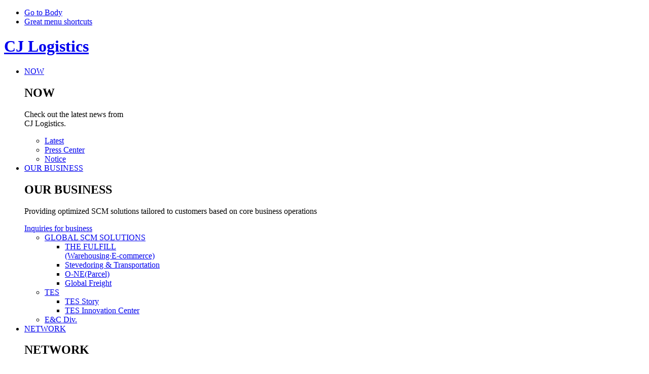

--- FILE ---
content_type: text/html;charset=UTF-8
request_url: https://cjlogistics.com/en/about/brand/message
body_size: 17394
content:















<!DOCTYPE html>

<html lang="en">
<head>


<!-- Start of HubSpot Embed Code --> 
<script type="text/javascript" id="hs-script-loader" async defer src="//js.hs-scripts.com/22573588.js"></script>
<!-- End of HubSpot Embed Code -->

<!-- Global site tag (gtag.js) - Google Analytics --> 



<script async src="https://www.googletagmanager.com/gtag/js?id=G-9X572F5BCK"></script>
<script>
  window.dataLayer = window.dataLayer || [];
  function gtag(){dataLayer.push(arguments);}
  gtag('js', new Date());
  gtag('config', 'G-9X572F5BCK');
</script>

<!-- web/app tech -->
<!-- Google Tag Manager --> 
<!-- <script>
(function(w,d,s,l,i){w[l]=w[l]||[];w[l].push({'gtm.start':
new Date().getTime(),event:'gtm.js'});var f=d.getElementsByTagName(s)[0],
j=d.createElement(s),dl=l!='dataLayer'?'&l='+l:'';j.async=true;j.src=
'https://www.googletagmanager.com/gtm.js?id='+i+dl;f.parentNode.insertBefore(j,f);
})(window,document,'script','dataLayer','GTM-WMKLLPF');
</script> -->


<script>
(function(w,d,s,l,i){w[l]=w[l]||[];w[l].push({'gtm.start':
new Date().getTime(),event:'gtm.js'});var f=d.getElementsByTagName(s)[0],
j=d.createElement(s),dl=l!='dataLayer'?'&l='+l:'';j.async=true;j.src=
'https://www.googletagmanager.com/gtm.js?id='+i+dl;f.parentNode.insertBefore(j,f);
})(window,document,'script','dataLayer','GTM-5PPSDFT');
</script>
<!-- End Google Tag Manager -->


<script type="text/javascript">
(function(w, d, a){
    w.__beusablerumclient__ = {
        load : function(src){
            var b = d.createElement("script");
            b.src = src; b.async=true; b.type = "text/javascript";
            d.getElementsByTagName("head")[0].appendChild(b);
        }
    };w.__beusablerumclient__.load(a + "?url=" + encodeURIComponent(d.URL));
})(window, document, "//rum.beusable.net/load/b240229e104408u414");
</script>

<script>
		var pageviewObj = new Object();
            pageviewObj.dimension2 = 'PC WEB';						//채널 유형
            pageviewObj.dimension3= 'en';	//도메인_언어

            dataLayergtm = [pageviewObj];

	(function(w,d,s,l,i){w[l]=w[l]||[];w[l].push({'gtm.start':
		 new Date().getTime(),event:'gtm.js'});var f=d.getElementsByTagName(s)[0],
		 j=d.createElement(s),dl=l!='dataLayer'?'&l='+l:'';j.async=true;j.src=
		 'https://www.googletagmanager.com/gtm.js?id='+i+dl;f.parentNode.insertBefore(j,f);
		 })(window,document,'script','dataLayergtm',
	
		
		
		
			'GTM-P479FB7'
		
	
	);

	function GA_Event(category, action, label, virtualYn) {
		var eventCategory = '';
		if(virtualYn == 'Y') {
			eventCategory = 'ga_virtual_event'
		} else {
			eventCategory = 'ga_event'
		}

		dataLayergtm.push({
			'event':eventCategory,
			'category':category,
			'action':action,
			'label':label
		});
	}

	function GA_Virtual(title, location) {
		dataLayergtm.push({
			'event':'ga_virtual',
			'virtual_location':location,
			'virtual_title':title
		});
	}

	function Empty() {
		dataLayergtm.push({
			'virtual_title': undefined,
			'virtual_location':undefined
		});

	}
</script>











	
	
	<meta charset="utf-8">
	<meta http-equiv="X-UA-Compatible" content="IE=edge">
	<meta name="keywords" content="CJ Logistics, PR Video, Marketing, Promotional Video, Global">
	<meta name="description" content="Watch what we do. " />
	<meta name="twitter:card" content="summary_large_image" />
    <meta name="twitter:title" content="&#91; CEO Message | CJ Logistics &#93;"/>
	<meta name="twitter:site" content="CJ Logistics" />
    <meta name="twitter:creator" content="CJ Logistics"/>
    <meta name="twitter:image" content="https://image.cjlogistics.com/cjlwupload/pageMenu/212b1b87-45df-4389-84ae-245f0a951824.jpg" />
    <meta name="twitter:description" content="Watch what we do. "/>
	<meta property="og:title" content="&#91; CEO Message | CJ Logistics &#93;">
    <meta property="og:site_name" content="CJ Logistics"/>
    <meta property="og:type" content="article"/>
    <meta property="og:url" content="http://cjlogistics.com/en/about/brand/message"/>
	<meta name="facebook-domain-verification" content="2n91yryxebxoy0vbo6vrds7fn25u7a" />

    
    	
    	
    		 <meta property="og:image" content="https://image.cjlogistics.com/cjlwupload/pageMenu/212b1b87-45df-4389-84ae-245f0a951824.jpg">
    	
    

    <meta property="og:description" content="Watch what we do. "/>
    <title>CEO Message | About | COMPANY | CJ Logistics</title>
    <link rel="image_src" href="https://image.cjlogistics.com/cjlwupload/pageMenu/212b1b87-45df-4389-84ae-245f0a951824.jpg"/>
	<link rel="shortcut icon" type="image/x-icon" href="https://image.cjlogistics.com/static/pc/global/template/images/logo/cj.ico" />
	<!-- 공통 cjlgt.min.css -->
	<link rel="stylesheet" href="https://image.cjlogistics.com/static/pc/global/template/css/cjlgt.min.css?v=2026013104">
	<!-- 메인 main.min.css -->
	<link rel="stylesheet" href="https://image.cjlogistics.com/static/pc/global/template/css/main.min.css?v=2026013104">
	<!-- 서브 page.min.css -->
	<link rel="stylesheet" href="https://image.cjlogistics.com/static/pc/global/template/css/page.min.css?v=2026013104">

	

	
	
	<link rel="stylesheet" href="https://image.cjlogistics.com/static/pc/en/css/en.css?v=2026013104">
	
	
	


</head>
<body id="en">





<!-- End Google Tag Manager -->
<!-- Google Tag Manager (noscript) -->
<!-- <noscript><iframe src="https://www.googletagmanager.com/ns.html?id=GTM-WMKLLPF"
height="0" width="0" style="display:none;visibility:hidden"></iframe></noscript> -->
<!-- End Google Tag Manager (noscript) -->

<!-- Google Tag Manager (noscript) -->


<noscript><iframe src="https://www.googletagmanager.com/ns.html?id=GTM-5PPSDFT"
height="0" width="0" style="display:none;visibility:hidden"></iframe></noscript>
<!-- End Google Tag Manager (noscript) -->

<!-- 공통 : skip_nav -->
<ul class="skip">
	<li><a href="#skipCt">Go to Body</a></li>
	<li><a href="#gnb">Great menu shortcuts</a></li>
</ul>
<!-- //공통 : skip_nav -->










	

	

	

	
		
		
			
				
			
		
			
		
			
		
			
		
			
		
	

	

	


<div id="header"  data-current="4-1">
	<div id="inner">
		<div class="left-motion">
			<h1>
				<a href="/en/main" onclick="GA_Event('공통', 'CJ LOGISTICS LOGO', '클릭');">CJ Logistics </a>
			</h1>
		</div>

		<nav id="gnb" class="active">
			<ul class="menudepth1">
				
				<li data-menu="1">
					<a href="/en/newsroom" class="anchor" onclick="GA_Event('공통', 'GNB', 'NOW')"><span>NOW</span></a>
					<div class="submenu-wrap more-cont" data-menu="1"><!-- 바로가기 메뉴추가시 more-cont -->
						<div class="summary">
							<div class="cont-group">
								<h2>NOW</h2>
							
							
								<p class="comment">Check out the latest news from<br>CJ Logistics.</p>
								
							
							
							
							
							
							
							
							</div>
						</div>
						<div class="menus">
							<ul class="menudepth2">
								
									
		 								<li data-menu="1">
		 								
		 									
		 									
	 											<a href="/en/newsroom/latest" class="anchor" onclick="GA_Event('공통', 'GNB', 'NOW_Latest' )"><span>Latest</span></a>
		 									
			 							
	 									
	 									</li>
	 								
								
									
		 								<li data-menu="2">
		 								
		 									
		 									
	 											<a href="/en/newsroom/news" class="anchor" onclick="GA_Event('공통', 'GNB', 'NOW_Press Center' )"><span>Press Center</span></a>
		 									
			 							
	 									
	 									</li>
	 								
								
									
		 								<li data-menu="3">
		 								
		 									
		 									
	 											<a href="/en/newsroom/notice" class="anchor" onclick="GA_Event('공통', 'GNB', 'NOW_Notice' )"><span>Notice</span></a>
		 									
			 							
	 									
	 									</li>
	 								
								
							</ul>
							

							<!--  2021-08-17 추가  : 고객지원 의경우 노출 -->
							
							<!--//  2021-08-17 추가  -->
						</div>
					</div>
				</li>
				
				<li data-menu="2">
					<a href="/en/business" class="anchor" onclick="GA_Event('공통', 'GNB', 'OUR BUSINESS')"><span>OUR BUSINESS</span></a>
					<div class="submenu-wrap more-cont" data-menu="2"><!-- 바로가기 메뉴추가시 more-cont -->
						<div class="summary">
							<div class="cont-group">
								<h2>OUR BUSINESS</h2>
							
							
							
								<p class="comment">Providing optimized SCM solutions tailored to customers based on core business operations</p>
								<div class="aside">
									<a href="/en/support/contacts" class="link-arrow">Inquiries for business</a>
								</div>
							
							
							
							
							
							
							</div>
						</div>
						<div class="menus">
							<ul class="menudepth2">
								
									
		 								<li data-menu="1">
		 								
		 									
		 									
	 											<a href="/en/business" class="anchor" onclick="GA_Event('공통', 'GNB', 'OUR BUSINESS_GLOBAL SCM SOLUTIONS' )"><span>GLOBAL SCM SOLUTIONS</span></a>
		 									
			 							
	 									
	 									<ul class="menudepth3">
	 										
	 										<li data-menu="1">
	 											
													
													

													
													
														<a href="/en/business/fulfillment" class="anchor" onclick="GA_Event('공통', 'GNB', 'OUR BUSINESS_GLOBAL SCM SOLUTIONS_THE FULFILL(Warehousing·E-commerce)' )"><span>THE FULFILL<br/>(Warehousing·E-commerce)</span></a>
													
													
												
												
												
												
	 										</li>
	 										
	 										<li data-menu="2">
	 											
													
													

													
													
													
														<a href="/en/business/stevedoring" class="anchor" onclick="GA_Event('공통', 'GNB', 'OUR BUSINESS_GLOBAL SCM SOLUTIONS_Stevedoring & Transportation' )"><span>Stevedoring & Transportation</span></a>
													
												
												
												
												
	 										</li>
	 										
	 										<li data-menu="3">
	 											
													
													

													
													
													
														<a href="/en/business/parcel" class="anchor" onclick="GA_Event('공통', 'GNB', 'OUR BUSINESS_GLOBAL SCM SOLUTIONS_O-NE(Parcel)' )"><span>O-NE(Parcel)</span></a>
													
												
												
												
												
	 										</li>
	 										
	 										<li data-menu="4">
	 											
													
													

													
													
													
														<a href="/en/business/globalfreight" class="anchor" onclick="GA_Event('공통', 'GNB', 'OUR BUSINESS_GLOBAL SCM SOLUTIONS_Global Freight' )"><span>Global Freight</span></a>
													
												
												
												
												
	 										</li>
	 										
	 									</ul>
	 									
	 									</li>
	 								
								
									
		 								<li data-menu="2">
		 								
		 									
		 									
	 											<a href="/en/tes/story/technology" class="anchor" onclick="GA_Event('공통', 'GNB', 'OUR BUSINESS_TES' )"><span>TES</span></a>
		 									
			 							
	 									
	 									<ul class="menudepth3">
	 										
	 										<li data-menu="1">
	 											
													
													

													
													
													
														<a href="/en/tes/story/technology" class="anchor" onclick="GA_Event('공통', 'GNB', 'OUR BUSINESS_TES_TES Story' )"><span>TES Story</span></a>
													
												
												
												
												
	 										</li>
	 										
	 										<li data-menu="2">
	 											
													
													

													
													
													
														<a href="/en/tes/innovation-center" class="anchor" onclick="GA_Event('공통', 'GNB', 'OUR BUSINESS_TES_TES Innovation Center' )"><span>TES Innovation Center</span></a>
													
												
												
												
												
	 										</li>
	 										
	 									</ul>
	 									
	 									</li>
	 								
								
									
		 								<li data-menu="3">
		 								
		 									
												<a href="#none" class="anchor" onclick="openPopup('https://www.cjenc.co.kr/en/Default.asp','E&C Div.' , '');GA_Event('공통', 'GNB', 'OUR BUSINESS_E&C Div.' )"><span>E&C Div.</span></a>
		 									
		 									
			 							
	 									
	 									</li>
	 								
								
							</ul>
							

							<!--  2021-08-17 추가  : 고객지원 의경우 노출 -->
							
							<!--//  2021-08-17 추가  -->
						</div>
					</div>
				</li>
				
				<li data-menu="3">
					<a href="/en/network/country" class="anchor" onclick="GA_Event('공통', 'GNB', 'NETWORK')"><span>NETWORK</span></a>
					<div class="submenu-wrap more-cont" data-menu="3"><!-- 바로가기 메뉴추가시 more-cont -->
						<div class="summary">
							<div class="cont-group">
								<h2>NETWORK</h2>
							
							
							
							
								<p class="comment">CJ Logistics will always maintain its relentless pursuit of logistics excellence around the world.</p>
								<div class="aside">
									<a href="/en/support/contacts" class="link-arrow">Inquiries for business</a>
								</div>
							
							
							
							
							
							</div>
						</div>
						<div class="menus">
							<ul class="menudepth2">
								
									
		 								<li data-menu="1">
		 								
		 									
		 									
	 											<a href="/en/network/country" class="anchor" onclick="GA_Event('공통', 'GNB', 'NETWORK_Global Network' )"><span>Global Network</span></a>
		 									
			 							
	 									
	 									</li>
	 								
								
									
		 								<li data-menu="2">
		 								
		 									
		 									
	 											<a href="/en/network/newFamily" class="anchor" onclick="GA_Event('공통', 'GNB', 'NETWORK_Global Family' )"><span>Global Family</span></a>
		 									
			 							
	 									
	 									</li>
	 								
								
									
		 								<li data-menu="3">
		 								
		 									
		 									
	 											<a href="/en/network/infra" class="anchor" onclick="GA_Event('공통', 'GNB', 'NETWORK_Global Logistics Infra' )"><span>Global Logistics Infra</span></a>
		 									
			 							
	 									
	 									</li>
	 								
								
							</ul>
							

							<!--  2021-08-17 추가  : 고객지원 의경우 노출 -->
							
							<!--//  2021-08-17 추가  -->
						</div>
					</div>
				</li>
				
				<li data-menu="4">
					<a href="/en/about/brand/message" class="anchor" onclick="GA_Event('공통', 'GNB', 'COMPANY')"><span>COMPANY</span></a>
					<div class="submenu-wrap more-cont" data-menu="4"><!-- 바로가기 메뉴추가시 more-cont -->
						<div class="summary">
							<div class="cont-group">
								<h2>COMPANY</h2>
							
							
							
							
							
								<p class="comment">CJ Logistics plays a major role in global logistics innovation.</p>
								<div class="aside">
									<a href="/en/newsroom/notice" class="link-arrow">Notice</a>
								</div>
							
							
							
							
							</div>
						</div>
						<div class="menus">
							<ul class="menudepth2">
								
									
		 								<li data-menu="1">
		 								
		 									
		 									
	 											<a href="/en/about/brand/message" class="anchor" onclick="GA_Event('공통', 'GNB', 'COMPANY_About' )"><span>About</span></a>
		 									
			 							
	 									
	 									<ul class="menudepth3">
	 										
	 										<li data-menu="1">
	 											
													
													

													
													
													
														<a href="/en/about/brand/message" class="anchor" onclick="GA_Event('공통', 'GNB', 'COMPANY_About_CEO Message' )"><span>CEO Message</span></a>
													
												
												
												
												
	 										</li>
	 										
	 										<li data-menu="2">
	 											
													
													

													
													
													
														<a href="/en/about/brand/history" class="anchor" onclick="GA_Event('공통', 'GNB', 'COMPANY_About_History' )"><span>History</span></a>
													
												
												
												
												
	 										</li>
	 										
	 										<li data-menu="3">
	 											
													
													

													
													
													
														<a href="/en/page/about/philosophy" class="anchor" onclick="GA_Event('공통', 'GNB', 'COMPANY_About_Management Philosophy' )"><span>Management Philosophy</span></a>
													
												
												
												
												
	 										</li>
	 										
	 										<li data-menu="4">
	 											
													
													

													
													
													
														<a href="/en/about/brand/prize" class="anchor" onclick="GA_Event('공통', 'GNB', 'COMPANY_About_Awards/Certifications' )"><span>Awards/Certifications</span></a>
													
												
												
												
												
	 										</li>
	 										
	 										<li data-menu="5">
	 											
													
													

													
													
													
														<a href="/en/about/location" class="anchor" onclick="GA_Event('공통', 'GNB', 'COMPANY_About_Location' )"><span>Location</span></a>
													
												
												
												
												
	 										</li>
	 										
	 									</ul>
	 									
	 									</li>
	 								
								
									
		 								<li data-menu="2">
		 								
		 									
		 									
	 											<a href="/en/about/brand/story" class="anchor" onclick="GA_Event('공통', 'GNB', 'COMPANY_Library' )"><span>Library</span></a>
		 									
			 							
	 									
	 									<ul class="menudepth3">
	 										
	 										<li data-menu="1">
	 											
													
													

													
													
													
														<a href="/en/about/brand/story" class="anchor" onclick="GA_Event('공통', 'GNB', 'COMPANY_Library_Brand Story' )"><span>Brand Story</span></a>
													
												
												
												
												
	 										</li>
	 										
	 										<li data-menu="2">
	 											
													
													

													
													
													
														<a href="/en/about/library/mediaroom" class="anchor" onclick="GA_Event('공통', 'GNB', 'COMPANY_Library_Media Room' )"><span>Media Room</span></a>
													
												
												
												
												
	 										</li>
	 										
	 									</ul>
	 									
	 									</li>
	 								
								
									
		 								<li data-menu="3">
		 								
		 									
		 									
	 											<a href="/en/about/sponsorship/motorsports" class="anchor" onclick="GA_Event('공통', 'GNB', 'COMPANY_Sponsorship' )"><span>Sponsorship</span></a>
		 									
			 							
	 									
	 									<ul class="menudepth3">
	 										
	 										<li data-menu="1">
	 											
													
													

													
													
													
														<a href="/en/about/sponsorship/motorsports" class="anchor" onclick="GA_Event('공통', 'GNB', 'COMPANY_Sponsorship_Motorsports ' )"><span>Motorsports </span></a>
													
												
												
												
												
	 										</li>
	 										
	 										<li data-menu="2">
	 											
													
													

													
													
													
														<a href="/en/about/sponsorship/golf" class="anchor" onclick="GA_Event('공통', 'GNB', 'COMPANY_Sponsorship_Golf' )"><span>Golf</span></a>
													
												
												
												
												
	 										</li>
	 										
	 										<li data-menu="3">
	 											
													
													

													
													
													
														<a href="/en/about/sponsorship/k-culture" class="anchor" onclick="GA_Event('공통', 'GNB', 'COMPANY_Sponsorship_K-culture' )"><span>K-culture</span></a>
													
												
												
												
												
	 										</li>
	 										
	 									</ul>
	 									
	 									</li>
	 								
								
									
		 								<li data-menu="4">
		 								
		 									
		 									
	 											<a href="/en/page/investment/composition" class="anchor" onclick="GA_Event('공통', 'GNB', 'COMPANY_Investor Relations' )"><span>Investor Relations</span></a>
		 									
			 							
	 									
	 									<ul class="menudepth3">
	 										
	 										<li data-menu="1">
	 											
													
													

													
													
													
														<a href="/en/page/investment/composition" class="anchor" onclick="GA_Event('공통', 'GNB', 'COMPANY_Investor Relations_Management Information' )"><span>Management Information</span></a>
													
												
												
												
												
	 										</li>
	 										
	 										<li data-menu="2">
	 											
													
													

													
													
													
														<a href="/en/investment/disclosure-data" class="anchor" onclick="GA_Event('공통', 'GNB', 'COMPANY_Investor Relations_IR information' )"><span>IR information</span></a>
													
												
												
												
												
	 										</li>
	 										
	 										<li data-menu="3">
	 											
													
													

													
													
													
														<a href="/en/page/investment/credit-rating" class="anchor" onclick="GA_Event('공통', 'GNB', 'COMPANY_Investor Relations_Financial information' )"><span>Financial information</span></a>
													
												
												
												
												
	 										</li>
	 										
	 										<li data-menu="4">
	 											
													
													

													
													
													
														<a href="/en/page/investment/capital" class="anchor" onclick="GA_Event('공통', 'GNB', 'COMPANY_Investor Relations_Stock information' )"><span>Stock information</span></a>
													
												
												
												
												
	 										</li>
	 										
	 									</ul>
	 									
	 									</li>
	 								
								
									
		 								<li data-menu="5">
		 								
		 									
		 									
	 											<a href="/en/page/about/cj-way" class="anchor" onclick="GA_Event('공통', 'GNB', 'COMPANY_Recruitment' )"><span>Recruitment</span></a>
		 									
			 							
	 									
	 									</li>
	 								
								
							</ul>
							

							<!--  2021-08-17 추가  : 고객지원 의경우 노출 -->
							
							<!--//  2021-08-17 추가  -->
						</div>
					</div>
				</li>
				
				<li data-menu="5">
					<a href="/en/sustainability" class="anchor" onclick="GA_Event('공통', 'GNB', 'SUSTAINABILITY')"><span>SUSTAINABILITY</span></a>
					<div class="submenu-wrap more-cont" data-menu="5"><!-- 바로가기 메뉴추가시 more-cont -->
						<div class="summary">
							<div class="cont-group">
								<h2>SUSTAINABILITY</h2>
							
							
							
							
							
							
								<p class="comment">CJ Logistics supports the United Nations with the implementation of the UN Sustainable Development Goals.</p>
								<div class="aside">
									<a href="/en/sustainability/report" class="link-arrow">ESG Reports Hub</a>
								</div>
							
							
							
							</div>
						</div>
						<div class="menus">
							<ul class="menudepth2">
								
									
		 								<li data-menu="1">
		 								
		 									
		 									
	 											<a href="/en/page/sustainability/message" class="anchor" onclick="GA_Event('공통', 'GNB', 'SUSTAINABILITY_Sustainability' )"><span>Sustainability</span></a>
		 									
			 							
	 									
	 									<ul class="menudepth3">
	 										
	 										<li data-menu="1">
	 											
													
													

													
													
													
														<a href="/en/page/sustainability/message" class="anchor" onclick="GA_Event('공통', 'GNB', 'SUSTAINABILITY_Sustainability_ESG Message' )"><span>ESG Message</span></a>
													
												
												
												
												
	 										</li>
	 										
	 										<li data-menu="2">
	 											
													
													

													
													
													
														<a href="/en/page/sustainability/goal_strategy" class="anchor" onclick="GA_Event('공통', 'GNB', 'SUSTAINABILITY_Sustainability_Strategy & Governance' )"><span>Strategy & Governance</span></a>
													
												
												
												
												
	 										</li>
	 										
	 										<li data-menu="3">
	 											
													
													

													
													
													
														<a href="/en/page/sustainability/environmental_strategy" class="anchor" onclick="GA_Event('공통', 'GNB', 'SUSTAINABILITY_Sustainability_Environmental' )"><span>Environmental</span></a>
													
												
												
												
												
	 										</li>
	 										
	 										<li data-menu="4">
	 											
													
													

													
													
													
														<a href="/en/page/sustainability/social_safetyandhealth" class="anchor" onclick="GA_Event('공통', 'GNB', 'SUSTAINABILITY_Sustainability_Social' )"><span>Social</span></a>
													
												
												
												
												
	 										</li>
	 										
	 										<li data-menu="5">
	 											
													
													

													
													
													
														<a href="/en/page/sustainability/governance_board" class="anchor" onclick="GA_Event('공통', 'GNB', 'SUSTAINABILITY_Sustainability_Governance' )"><span>Governance</span></a>
													
												
												
												
												
	 										</li>
	 										
	 										<li data-menu="6">
	 											
													
													

													
													
													
														<a href="/en/sustainability/report" class="anchor" onclick="GA_Event('공통', 'GNB', 'SUSTAINABILITY_Sustainability_ESG Reports Hub' )"><span>ESG Reports Hub</span></a>
													
												
												
												
												
	 										</li>
	 										
	 										<li data-menu="7">
	 											
													
													

													
													
													
														<a href="/en/page/sustainability/recyclingcampaign" class="anchor" onclick="GA_Event('공통', 'GNB', 'SUSTAINABILITY_Sustainability_Resource cycling campaign' )"><span>Resource cycling campaign</span></a>
													
												
												
												
												
	 										</li>
	 										
	 									</ul>
	 									
	 									</li>
	 								
								
									
		 								<li data-menu="2">
		 								
		 									
		 									
	 											<a href="/en/cjl_ethics/principle" class="anchor" onclick="GA_Event('공통', 'GNB', 'SUSTAINABILITY_ETHICAL MANAGEMENT' )"><span>ETHICAL MANAGEMENT</span></a>
		 									
			 							
	 									
	 									<ul class="menudepth3">
	 										
	 										<li data-menu="1">
	 											
													
													

													
													
													
														<a href="/en/cjl_ethics/principle" class="anchor" onclick="GA_Event('공통', 'GNB', 'SUSTAINABILITY_ETHICAL MANAGEMENT_Ethical Management Message' )"><span>Ethical Management Message</span></a>
													
												
												
												
												
	 										</li>
	 										
	 										<li data-menu="2">
	 											
													
													

													
													
													
														<a href="/en/cjl_ethics/system" class="anchor" onclick="GA_Event('공통', 'GNB', 'SUSTAINABILITY_ETHICAL MANAGEMENT_Ethical Management Structure' )"><span>Ethical Management Structure</span></a>
													
												
												
												
												
	 										</li>
	 										
	 										<li data-menu="3">
	 											
													
													

													
													
													
														<a href="/en/cjl_ethics/activity" class="anchor" onclick="GA_Event('공통', 'GNB', 'SUSTAINABILITY_ETHICAL MANAGEMENT_Ethical Management Activities' )"><span>Ethical Management Activities</span></a>
													
												
												
												
												
	 										</li>
	 										
	 										<li data-menu="4">
	 											
													
													

													
													
													
														<a href="/en/cjl_ethics/whistles" class="anchor" onclick="GA_Event('공통', 'GNB', 'SUSTAINABILITY_ETHICAL MANAGEMENT_Group Hotline System' )"><span>Group Hotline System</span></a>
													
												
												
												
												
	 										</li>
	 										
	 									</ul>
	 									
	 									</li>
	 								
								
							</ul>
							

							<!--  2021-08-17 추가  : 고객지원 의경우 노출 -->
							
							<!--//  2021-08-17 추가  -->
						</div>
					</div>
				</li>
				
				<li data-menu="6">
					<a href="/en/support/contacts" class="anchor" onclick="GA_Event('공통', 'GNB', 'SUPPORT')"><span>SUPPORT</span></a>
					<div class="submenu-wrap more-cont" data-menu="6"><!-- 바로가기 메뉴추가시 more-cont -->
						<div class="summary">
							<div class="cont-group">
								<h2>SUPPORT</h2>
							
							
							
							
							
							
							
								<p class="comment">CJ Logistics provides the best service.</p>
								<div class="aside">
								
								
								
									<a href="/en/support/inquiry/agreement" class="link-arrow">Inquiries for business</a>
								
								
								</div>
							
							
							</div>
						</div>
						<div class="menus">
							<ul class="menudepth2">
								
									
		 								<li data-menu="1">
		 								
		 									
		 									
	 											<a href="/en/support/contacts" class="anchor" onclick="GA_Event('공통', 'GNB', 'SUPPORT_Business Inquiry' )"><span>Business Inquiry</span></a>
		 									
			 							
	 									
	 									</li>
	 								
								
									
		 								<li data-menu="2">
		 								
		 									
		 									
	 											<a href="/en/support/faq" class="anchor" onclick="GA_Event('공통', 'GNB', 'SUPPORT_FAQ' )"><span>FAQ</span></a>
		 									
			 							
	 									
	 									</li>
	 								
								
									
		 								<li data-menu="3">
		 								
		 									
		 									
	 											<a href="/en/support/inquiry/agreement" class="anchor" onclick="GA_Event('공통', 'GNB', 'SUPPORT_1:1 Assistance' )"><span>1:1 Assistance</span></a>
		 									
			 							
	 									
	 									<ul class="menudepth3">
	 										
	 										<li data-menu="1">
	 											
													
													

													

													
													
													
												
												
												
												
	 										</li>
	 										
	 										<li data-menu="2">
	 											
													
													

													

													
													
													
												
												
												
												
	 										</li>
	 										
	 									</ul>
	 									
	 									</li>
	 								
								
							</ul>
							

							<!--  2021-08-17 추가  : 고객지원 의경우 노출 -->
							
							<!--//  2021-08-17 추가  -->
						</div>
					</div>
				</li>
				
			</ul>
		</nav>

		<!-- //gnb -->
		<div class="right-motion">
			<!-- 디지털 견적 버튼 표시 -->
			
			
			<!-- // 디지털 견적 버튼 표시 -->
			<div class="box-globalLang" data-control="btnGlobalLang">
				
				
				
				
					<a href="#list-lang" id="btnGlobalLang" class="" title="Open multilingual selection layer popup" data-accessibilityopen="Open multilingual selection layer popup" data-accessibilityclose="Close multilanguage selection layer popup"> <span>EN</span></a>
					<ul class="list-lang" id="list-lang">
					
					
						<li>
							<a href="/ko/about/brand/message" onclick="GA_Event('공통', '언어', 'KO' )">KO</a>
						</li>
					
					
					
					
					
						<li>
							<a href="/cn/about/brand/message" onclick="GA_Event('공통', '언어', 'CN' )">CN</a>
						</li>
					
					
					</ul>
				
				
			</div>

			<div class="box-search-total">
				<a class="btn-search-open s-open" href="#searchLink"><span>Search Open layer</span></a>
			</div>

			<div class="box-siteMap">
				<a href="#smOpen" class="btn-layer" title="Open the sitemap layer popup" data-control="smOpen"><span>Open the sitemap layer popup</span></a>
			</div>

			<div class="box-tool" id="btnTools">
				<a href="#btnTools" class="btn-tool" data-accessibilityopen="Open view / scheduling layer pop-up" data-accessibilityclose="Close Lookup / Reservation Layer Popup" title="" data-control="btnTools">
					<span class="gap-wrap">TOOLS
						<span class="icon"></span>
					</span>
				</a>
				<div class="box-toolLink">
					<div class="tool-top">
						<span class="tool-title">
							<a href="/en/tool/international/tracking" onclick="GA_Event('공통', '조회/예약' ,'택배조회');">Inquiry about Int′l Express</a>
						</span>
						<div class="ipt-1 input-control">
							<input type="text" id="trackingNum" maxlength="20" placeholder="Enter Your Tracking Number" title="Enter Your Tracking Number" onkeyup="numberCheck(this);" onkeypress="javascript:if(event.keyCode==13){GA_Event('공통','조회/예약_택배조회','검색');fncTrackingSearch(); return false;}">
							<button type="button" class="form-control-clear">Text Clear</button>
						</div>
						<div class="btn-1">
							<span class="icon-search">
								<input type="submit" title="Search" onclick="GA_Event('공통','조회/예약_택배조회','검색'); return fncTrackingSearch();">
							</span>
						</div>
					</div>
					<div class="tool-bottom">
						<ul class="tool-list">
							
								
							
						</ul>
					</div>
				</div>
			</div>

		</div>
	</div>
	<!-- //inner -->

	<!-- 퍼블 통합검색(HTML) -->
	<form name = "frmUnifiedSearch" id = "frmUnifiedSearch" method="post">
		<input type="hidden" title="Authentication key" name="_csrf" value="859a82ec-5ec9-49c2-8c8d-c727a5e54c67" />
		<div class="search-total-form" id="searchLink" style="display: none;">
			<div class="search-total-input">
				<div class="ipt-1 input-control">
					<label for="inputSearch">Please enter your search keyword.</label>
					<input type="text" id="inputSearch" name="inputSearch" class="placeholder" title="Please enter your search keyword." maxlength="30" onkeypress='javascript:if(event.keyCode==13){fncUnifiedSearch(); return false;}'/>
					<input type="hidden" id="SuggestedSearch" name="SuggestedSearch"/>
					<button type="button" class="form-control-clear">Text Clear</button>
				</div>
				<div class="btn-1">
					<span class="icon-search"><input type="button" onclick="fncUnifiedSearch();" title="Search"></span>
				</div>
			</div>
			
			<div class="search-total-etarget"></div>
		</div>
	</form>
	<!-- //퍼블 통합검색 (HTML) -->

	<!-- siteMap-wrap -->
	<div class="siteMap-wrap" id="smOpen">
		<div class="siteMap-bg">
			<div class="sm-inner">
				<ul class="sm-oneDepth">
					
						<li class="widType-1">
							
								
								
									<a href="/en/newsroom"  onclick="GA_Event('공통', '상단 햄버거 메뉴', 'NOW');"> NOW </a>
								
							
							
								
									<ul class="sm-twoDepth">
										<li>
											
												
												
												
												
													<a href="/en/newsroom/latest"  onclick="GA_Event('공통', '상단 햄버거 메뉴', 'Latest');"> Latest </a>
												
											
											
										</li>
										
									</ul>
								
							
								
									<ul class="sm-twoDepth">
										<li>
											
												
												
												
												
													<a href="/en/newsroom/news"  onclick="GA_Event('공통', '상단 햄버거 메뉴', 'Press Center');"> Press Center </a>
												
											
											
										</li>
										
									</ul>
								
							
								
									<ul class="sm-twoDepth">
										<li>
											
												
												
												
												
													<a href="/en/newsroom/notice"  onclick="GA_Event('공통', '상단 햄버거 메뉴', 'Notice');"> Notice </a>
												
											
											
										</li>
										
									</ul>
								
							
						</li>
					
						<li >
							
								
								
									<a href="/en/business"  onclick="GA_Event('공통', '상단 햄버거 메뉴', 'OUR BUSINESS');"> OUR BUSINESS </a>
								
							
							
								
									<ul class="sm-twoDepth">
										<li>
											
												
												
												
												
													<a href="/en/business"  onclick="GA_Event('공통', '상단 햄버거 메뉴', 'GLOBAL SCM SOLUTIONS');"> GLOBAL SCM SOLUTIONS </a>
												
											
											
												<ul class="sm-threeDepth">
													
														<li>
				 											
																
																
																
																
																	<a href="/en/business/fulfillment" onclick="GA_Event('공통', '상단 햄버거 메뉴', 'THE FULFILL(Warehousing·E-commerce)');">THE FULFILL(Warehousing·E-commerce)</a>
																
															
														</li>
													
														<li>
				 											
																
																
																
																
																	<a href="/en/business/stevedoring" onclick="GA_Event('공통', '상단 햄버거 메뉴', 'Stevedoring & Transportation');">Stevedoring & Transportation</a>
																
															
														</li>
													
														<li>
				 											
																
																
																
																
																	<a href="/en/business/parcel" onclick="GA_Event('공통', '상단 햄버거 메뉴', 'O-NE(Parcel)');">O-NE(Parcel)</a>
																
															
														</li>
													
														<li>
				 											
																
																
																
																
																	<a href="/en/business/globalfreight" onclick="GA_Event('공통', '상단 햄버거 메뉴', 'Global Freight');">Global Freight</a>
																
															
														</li>
													
												</ul>
											
										</li>
										
									</ul>
								
							
								
									<ul class="sm-twoDepth">
										<li>
											
												
												
												
												
													<a href="/en/tes/story/technology"  onclick="GA_Event('공통', '상단 햄버거 메뉴', 'TES');"> TES </a>
												
											
											
												<ul class="sm-threeDepth">
													
														<li>
				 											
																
																
																
																
																	<a href="/en/tes/story/technology" onclick="GA_Event('공통', '상단 햄버거 메뉴', 'TES Story');">TES Story</a>
																
															
														</li>
													
														<li>
				 											
																
																
																
																
																	<a href="/en/tes/innovation-center" onclick="GA_Event('공통', '상단 햄버거 메뉴', 'TES Innovation Center');">TES Innovation Center</a>
																
															
														</li>
													
												</ul>
											
										</li>
										
									</ul>
								
							
								
									<ul class="sm-twoDepth">
										<li>
											
												
												
												<!-- 페이지가 팝업 타입 일때 -->
													<a href="#none" onclick="openPopup('https://www.cjenc.co.kr/en/Default.asp','E&C Div.' , '');GA_Event('공통', '상단 햄버거 메뉴', 'E&C Div.');" title="New Window"> E&C Div. </a>
												
												
											
											
										</li>
										
									</ul>
								
							
						</li>
					
						<li >
							
								
								
									<a href="/en/network/country"  onclick="GA_Event('공통', '상단 햄버거 메뉴', 'NETWORK');"> NETWORK </a>
								
							
							
								
									<ul class="sm-twoDepth">
										<li>
											
												
												
												
												
													<a href="/en/network/country"  onclick="GA_Event('공통', '상단 햄버거 메뉴', 'Global Network');"> Global Network </a>
												
											
											
										</li>
										
									</ul>
								
							
								
									<ul class="sm-twoDepth">
										<li>
											
												
												
												
												
													<a href="/en/network/newFamily"  onclick="GA_Event('공통', '상단 햄버거 메뉴', 'Global Family');"> Global Family </a>
												
											
											
										</li>
										
									</ul>
								
							
								
									<ul class="sm-twoDepth">
										<li>
											
												
												
												
												
													<a href="/en/network/infra"  onclick="GA_Event('공통', '상단 햄버거 메뉴', 'Global Logistics Infra');"> Global Logistics Infra </a>
												
											
											
										</li>
										
									</ul>
								
							
						</li>
					
						<li class="widType-2">
							
								
								
									<a href="/en/about/brand/message" class="on" onclick="GA_Event('공통', '상단 햄버거 메뉴', 'COMPANY');"> COMPANY </a>
								
							
							
								
									<ul class="sm-twoDepth">
										<li>
											
												
												
												
												
													<a href="/en/about/brand/message" class="on" onclick="GA_Event('공통', '상단 햄버거 메뉴', 'About');"> About </a>
												
											
											
												<ul class="sm-threeDepth">
													
														<li>
				 											
																
																
																
																
																	<a href="/en/about/brand/message" onclick="GA_Event('공통', '상단 햄버거 메뉴', 'CEO Message');">CEO Message</a>
																
															
														</li>
													
														<li>
				 											
																
																
																
																
																	<a href="/en/about/brand/history" onclick="GA_Event('공통', '상단 햄버거 메뉴', 'History');">History</a>
																
															
														</li>
													
														<li>
				 											
																
																
																
																
																	<a href="/en/page/about/philosophy" onclick="GA_Event('공통', '상단 햄버거 메뉴', 'Management Philosophy');">Management Philosophy</a>
																
															
														</li>
													
														<li>
				 											
																
																
																
																
																	<a href="/en/about/brand/prize" onclick="GA_Event('공통', '상단 햄버거 메뉴', 'Awards/Certifications');">Awards/Certifications</a>
																
															
														</li>
													
														<li>
				 											
																
																
																
																
																	<a href="/en/about/location" onclick="GA_Event('공통', '상단 햄버거 메뉴', 'Location');">Location</a>
																
															
														</li>
													
												</ul>
											
										</li>
										
									</ul>
								
							
								
									<ul class="sm-twoDepth">
										<li>
											
												
												
												
												
													<a href="/en/about/brand/story"  onclick="GA_Event('공통', '상단 햄버거 메뉴', 'Library');"> Library </a>
												
											
											
												<ul class="sm-threeDepth">
													
														<li>
				 											
																
																
																
																
																	<a href="/en/about/brand/story" onclick="GA_Event('공통', '상단 햄버거 메뉴', 'Brand Story');">Brand Story</a>
																
															
														</li>
													
														<li>
				 											
																
																
																
																
																	<a href="/en/about/library/mediaroom" onclick="GA_Event('공통', '상단 햄버거 메뉴', 'Media Room');">Media Room</a>
																
															
														</li>
													
												</ul>
											
										</li>
										
									</ul>
								
							
								
									<ul class="sm-twoDepth">
										<li>
											
												
												
												
												
													<a href="/en/about/sponsorship/motorsports"  onclick="GA_Event('공통', '상단 햄버거 메뉴', 'Sponsorship');"> Sponsorship </a>
												
											
											
												<ul class="sm-threeDepth">
													
														<li>
				 											
																
																
																
																
																	<a href="/en/about/sponsorship/motorsports" onclick="GA_Event('공통', '상단 햄버거 메뉴', 'Motorsports ');">Motorsports </a>
																
															
														</li>
													
														<li>
				 											
																
																
																
																
																	<a href="/en/about/sponsorship/golf" onclick="GA_Event('공통', '상단 햄버거 메뉴', 'Golf');">Golf</a>
																
															
														</li>
													
														<li>
				 											
																
																
																
																
																	<a href="/en/about/sponsorship/k-culture" onclick="GA_Event('공통', '상단 햄버거 메뉴', 'K-culture');">K-culture</a>
																
															
														</li>
													
												</ul>
											
										</li>
										
									</ul>
								
							
								
									<ul class="sm-twoDepth">
										<li>
											
												
												
												
												
													<a href="/en/page/investment/composition"  onclick="GA_Event('공통', '상단 햄버거 메뉴', 'Investor Relations');"> Investor Relations </a>
												
											
											
												<ul class="sm-threeDepth">
													
														<li>
				 											
																
																
																
																
																	<a href="/en/page/investment/composition" onclick="GA_Event('공통', '상단 햄버거 메뉴', 'Management Information');">Management Information</a>
																
															
														</li>
													
														<li>
				 											
																
																
																
																
																	<a href="/en/investment/disclosure-data" onclick="GA_Event('공통', '상단 햄버거 메뉴', 'IR information');">IR information</a>
																
															
														</li>
													
														<li>
				 											
																
																
																
																
																	<a href="/en/page/investment/credit-rating" onclick="GA_Event('공통', '상단 햄버거 메뉴', 'Financial information');">Financial information</a>
																
															
														</li>
													
														<li>
				 											
																
																
																
																
																	<a href="/en/page/investment/capital" onclick="GA_Event('공통', '상단 햄버거 메뉴', 'Stock information');">Stock information</a>
																
															
														</li>
													
												</ul>
											
										</li>
										
									</ul>
								
							
								
									<ul class="sm-twoDepth">
										<li>
											
												
												
												
												
													<a href="/en/page/about/cj-way"  onclick="GA_Event('공통', '상단 햄버거 메뉴', 'Recruitment');"> Recruitment </a>
												
											
											
										</li>
										
									</ul>
								
							
						</li>
					
						<li class="widType-1">
							
								
								
									<a href="/en/sustainability"  onclick="GA_Event('공통', '상단 햄버거 메뉴', 'SUSTAINABILITY');"> SUSTAINABILITY </a>
								
							
							
								
									<ul class="sm-twoDepth">
										<li>
											
												
												
												
												
													<a href="/en/page/sustainability/message"  onclick="GA_Event('공통', '상단 햄버거 메뉴', 'Sustainability');"> Sustainability </a>
												
											
											
												<ul class="sm-threeDepth">
													
														<li>
				 											
																
																
																
																
																	<a href="/en/page/sustainability/message" onclick="GA_Event('공통', '상단 햄버거 메뉴', 'ESG Message');">ESG Message</a>
																
															
														</li>
													
														<li>
				 											
																
																
																
																
																	<a href="/en/page/sustainability/goal_strategy" onclick="GA_Event('공통', '상단 햄버거 메뉴', 'Strategy & Governance');">Strategy & Governance</a>
																
															
														</li>
													
														<li>
				 											
																
																
																
																
																	<a href="/en/page/sustainability/environmental_strategy" onclick="GA_Event('공통', '상단 햄버거 메뉴', 'Environmental');">Environmental</a>
																
															
														</li>
													
														<li>
				 											
																
																
																
																
																	<a href="/en/page/sustainability/social_safetyandhealth" onclick="GA_Event('공통', '상단 햄버거 메뉴', 'Social');">Social</a>
																
															
														</li>
													
														<li>
				 											
																
																
																
																
																	<a href="/en/page/sustainability/governance_board" onclick="GA_Event('공통', '상단 햄버거 메뉴', 'Governance');">Governance</a>
																
															
														</li>
													
														<li>
				 											
																
																
																
																
																	<a href="/en/sustainability/report" onclick="GA_Event('공통', '상단 햄버거 메뉴', 'ESG Reports Hub');">ESG Reports Hub</a>
																
															
														</li>
													
														<li>
				 											
																
																
																
																
																	<a href="/en/page/sustainability/recyclingcampaign" onclick="GA_Event('공통', '상단 햄버거 메뉴', 'Resource cycling campaign');">Resource cycling campaign</a>
																
															
														</li>
													
												</ul>
											
										</li>
										
									</ul>
								
							
								
									<ul class="sm-twoDepth">
										<li>
											
												
												
												
												
													<a href="/en/cjl_ethics/principle"  onclick="GA_Event('공통', '상단 햄버거 메뉴', 'ETHICAL MANAGEMENT');"> ETHICAL MANAGEMENT </a>
												
											
											
												<ul class="sm-threeDepth">
													
														<li>
				 											
																
																
																
																
																	<a href="/en/cjl_ethics/principle" onclick="GA_Event('공통', '상단 햄버거 메뉴', 'Ethical Management Message');">Ethical Management Message</a>
																
															
														</li>
													
														<li>
				 											
																
																
																
																
																	<a href="/en/cjl_ethics/system" onclick="GA_Event('공통', '상단 햄버거 메뉴', 'Ethical Management Structure');">Ethical Management Structure</a>
																
															
														</li>
													
														<li>
				 											
																
																
																
																
																	<a href="/en/cjl_ethics/activity" onclick="GA_Event('공통', '상단 햄버거 메뉴', 'Ethical Management Activities');">Ethical Management Activities</a>
																
															
														</li>
													
														<li>
				 											
																
																
																
																
																	<a href="/en/cjl_ethics/whistles" onclick="GA_Event('공통', '상단 햄버거 메뉴', 'Group Hotline System');">Group Hotline System</a>
																
															
														</li>
													
												</ul>
											
										</li>
										
									</ul>
								
							
						</li>
					
						<li >
							
								
								
									<a href="/en/support/contacts"  onclick="GA_Event('공통', '상단 햄버거 메뉴', 'SUPPORT');"> SUPPORT </a>
								
							
							
								
									<ul class="sm-twoDepth">
										<li>
											
												
												
												
												
													<a href="/en/support/contacts"  onclick="GA_Event('공통', '상단 햄버거 메뉴', 'Business Inquiry');"> Business Inquiry </a>
												
											
											
										</li>
										
									</ul>
								
							
								
									<ul class="sm-twoDepth">
										<li>
											
												
												
												
												
													<a href="/en/support/faq"  onclick="GA_Event('공통', '상단 햄버거 메뉴', 'FAQ');"> FAQ </a>
												
											
											
										</li>
										
									</ul>
								
							
								
									<ul class="sm-twoDepth">
										<li>
											
												
												
												
												
													<a href="/en/support/inquiry/agreement"  onclick="GA_Event('공통', '상단 햄버거 메뉴', '1:1 Assistance');"> 1:1 Assistance </a>
												
											
											
												<ul class="sm-threeDepth">
													
														<li>
				 											
																
																
																

																
																
															
														</li>
													
														<li>
				 											
																
																
																

																
																
															
														</li>
													
												</ul>
											
										</li>
										
									</ul>
								
							
						</li>
					
						<li >
							
								
								
									<a href="/en/tool/international/tracking"  onclick="GA_Event('공통', '상단 햄버거 메뉴', 'TOOLS');"> TOOLS </a>
								
							
							
								
									<ul class="sm-twoDepth">
										<li>
											
												
												
												
												
													<a href="/en/tool/international/tracking"  onclick="GA_Event('공통', '상단 햄버거 메뉴', 'Inquiry about Int′l Express');"> Inquiry about Int′l Express </a>
												
											
											
										</li>
										
									</ul>
								
							
						</li>
					
				</ul>
			</div>
			<a href="#none" class="btn-smClose" data-control="smClose" title="Close the sitemap layer popup">close</a>
			<!-- box-bg -->
			<div class="box-bg">
				<!-- 좌측 상단 사선 -->
				<div class="bg-topLeft-1_1"></div>
				<div class="bg-topLeft-1_2"></div>
				<div class="bg-topLeft-1_3"></div>
<!-- 				<div class="bg-topLeft-1_4"></div> -->
<!-- 				<div class="bg-topLeft-1_5"></div> -->
				<div class="bg-topLeft-2"></div>
				<div class="bg-topLeft-3"></div>
				<!-- //좌측 상단 사선 -->
				<!-- 우측 하단 사선 -->
				<div class="bg-bottomRight-1_1"></div>
				<div class="bg-bottomRight-1_2"></div>
				<div class="bg-bottomRight-1_3"></div>
				<div class="bg-bottomRight-2"></div>
				<div class="bg-bottomRight-3"></div>
				<!-- //우측 하단 사선 -->
			</div>
			<!-- //box-bg -->
		</div>
	</div>
	<!-- //siteMap-wrap -->
</div>
<!-- //공통 : header -->
<form id="frmTrackingSearch" name="frmTrackingSearch" style="display: none;">
	
	
	
		<input type="hidden" title="Tracking Number1" id="WayBill_No" name="WayBill_No" value="">
		<input type="hidden" title="Tracking Number2" id="gnbInvcNo" name="gnbInvcNo" value="">
		<input type="hidden" title="Authentication key" name="_csrf" value="859a82ec-5ec9-49c2-8c8d-c727a5e54c67" />
	
	
</form>
<script type="text/javascript">
	function fncTrackingSearch(){
		var trackNum = "";
		var frm = document.frmTrackingSearch;
		trackNum = $('#trackingNum').val();
		
		
		
			
			
			
			
				if(trackNum == null || trackNum == ""){
					alert('Please enter the tracking number');
					$('#trackingNum').focus();
					return false;
				}


				frm.WayBill_No.value = trackNum;
				frm.action = 'http://ex.korex.co.kr:7004/fis20/KIL_ExpTracking_Ctr.do';
				frm.target="_popup";
				frm.method="POST";
				frm.submit();
			
			
		
		
	};

	function fncGlobalCountryList(){
		var showYn1 = $('.box-globalLink.posi-2').hasClass('show');
		var showYn2 = $('#globalCountryList').find('li').length;
		if(!showYn1 && showYn2 == 0){
			//국가정보
			$.ajax({
				url: '/en/network/country-list',
				type: 'POST',
				dataType: 'json',
				data: GLOBAL_CSRF_NAME+'='+GLOBAL_CSRF_VALUE,
				timeout: 1000,
				async: false,
				error: function(xhr){
					if(xhr.status=="403"){
						location.href = location.href;
					}
				},
				success: function(responseText){
					$("#globalCountryList").find("li").remove();
					var html = "";
					for(i=0; i<responseText.networkResult.length; i++){
						var detailUrl = responseText.networkResult[i].detailUrl;
						var _target = '';

						if (detailUrl.startsWith('https') || detailUrl.startsWith('http') || detailUrl.startsWith('www.')) {
							detailUrl = detailUrl.split('/')[0] + '/' + detailUrl.split('/')[1] + '/' + detailUrl.split('/')[2];
							_target = ' target="_blank"';
						} else {
							detailUrl = '/en/'+detailUrl.split('/')[2]+"/"+detailUrl.split('/')[3];
						}

						html += '<li><a href="'+detailUrl+'"' + _target + '><img class="img-flag" src="https://image.cjlogistics.com'+responseText.networkResult[i].flagImageUrl+'" alt="'+responseText.networkResult[i].flagFileMemo+'">'+responseText.networkResult[i].countryNm+'</a></li>';
					}
					$('#globalCountryList').html(html);
				}
			})
		}
	};

	function fncUnifiedSearch(){
		var frm = document.frmUnifiedSearch;

		var inputSearch = frm.elements["inputSearch"].value;
		if(inputSearch.trim() == null || inputSearch.trim() == '' ){
			alert('Please enter your search keyword.');
			return false;
		}
		GA_Event('공통', '통합검색', inputSearch);
		frm.action = '/en/search';
		frm.target="_self";
		frm.method="POST";
		frm.submit();
	}

	function fncSuggestedSearch(_keyWord){
		$('.placeholder').prev('label').addClass("textup");
		var frm = document.frmUnifiedSearch;
		frm.elements["inputSearch"].value = _keyWord;
		frm.elements["SuggestedSearch"].value = 'Y';
		fncUnifiedSearch();
	}
</script>

<!-- 공통 : skipCt -->
<div id="skipCt">






<!-- 서브페이지 상단 -->
<div data-control="subLocation">

	




	
		<div id="box-common-location" class="location fixedTarget">
			<ul>
				<li class="home">HOME</li>
				
				
				
					
						<li>
							<a href="/en/about/brand/message" class="btn-list" data-accessibilityopen="Open list" data-accessibilityclose="Close list" title="">COMPANY</a>
							<div class="list-menu">
								<ul>
								
									
										<li>
											<a href="/en/newsroom" onclick="GA_Event('COMPANY_About','SUB_GNB','NOW');"  >NOW</a>
										</li>
									
								
									
										<li>
											<a href="/en/business" onclick="GA_Event('COMPANY_About','SUB_GNB','OUR BUSINESS');"  >OUR BUSINESS</a>
										</li>
									
								
									
										<li>
											<a href="/en/network/country" onclick="GA_Event('COMPANY_About','SUB_GNB','NETWORK');"  >NETWORK</a>
										</li>
									
								
									
										<li>
											<a href="/en/about/brand/message" onclick="GA_Event('COMPANY_About','SUB_GNB','COMPANY');"  class="on" title="Current page">COMPANY</a>
										</li>
									
								
									
										<li>
											<a href="/en/sustainability" onclick="GA_Event('COMPANY_About','SUB_GNB','SUSTAINABILITY');"  >SUSTAINABILITY</a>
										</li>
									
								
									
										<li>
											<a href="/en/support/contacts" onclick="GA_Event('COMPANY_About','SUB_GNB','SUPPORT');"  >SUPPORT</a>
										</li>
									
								
									
										<li>
											<a href="/en/tool/international/tracking" onclick="GA_Event('COMPANY_About','SUB_GNB','TOOLS');"  >TOOLS</a>
										</li>
									
								
									
										<li>
											<a href="/en/agreement/condition-parcel" onclick="GA_Event('COMPANY_About','SUB_GNB','UTILITY');"  >UTILITY</a>
										</li>
									
								
									
								
									
								
									
								
									
								
								</ul>
							</div>
						</li>
					
					
						<li>
							<a href="/en/about/brand/message" class="btn-list" data-accessibilityopen="Open list" data-accessibilityclose="Close list" title="">About</a>
							<div class="list-menu">
								<ul>
								<!-- 20220602 이커머스 간편견적 메뉴에서 가림처리  -->
								
									
										<li>
										
										
										
										
											<a href="/en/about/brand/message" onclick="GA_Event('COMPANY_About','SUB_GNB','About');"  class="on" title="Current page">About</a>
										
										
										</li>
									
								
									
										<li>
										
										
										
										
											<a href="/en/about/brand/story" onclick="GA_Event('COMPANY_About','SUB_GNB','Library');"  >Library</a>
										
										
										</li>
									
								
									
										<li>
										
										
										
										
											<a href="/en/about/sponsorship/motorsports" onclick="GA_Event('COMPANY_About','SUB_GNB','Sponsorship');"  >Sponsorship</a>
										
										
										</li>
									
								
									
										<li>
										
										
										
										
											<a href="/en/page/investment/composition" onclick="GA_Event('COMPANY_About','SUB_GNB','Investor Relations');"  >Investor Relations</a>
										
										
										</li>
									
								
									
										<li>
										
										
										
										
											<a href="/en/page/about/cj-way" onclick="GA_Event('COMPANY_About','SUB_GNB','Recruitment');"  >Recruitment</a>
										
										
										</li>
									
								
								</ul>
							</div>
						</li>
					
					
						<li>
							<a href="/en/about/brand/message" class="btn-list" data-accessibilityopen="Open list" data-accessibilityclose="Close list" title="">CEO Message</a>
							<div class="list-menu">
								<ul>
								
									
										<li>
										
										
										
										
											<a href="/en/about/brand/message" onclick="GA_Event('COMPANY_About','SUB_GNB','CEO Message');"  class="on" title="Current page">CEO Message</a>
										
										
										</li>
									
								
									
										<li>
										
										
										
										
											<a href="/en/about/brand/history" onclick="GA_Event('COMPANY_About','SUB_GNB','History');"  >History</a>
										
										
										</li>
									
								
									
										<li>
										
										
										
										
											<a href="/en/page/about/philosophy" onclick="GA_Event('COMPANY_About','SUB_GNB','Management Philosophy');"  >Management Philosophy</a>
										
										
										</li>
									
								
									
										<li>
										
										
										
										
											<a href="/en/about/brand/prize" onclick="GA_Event('COMPANY_About','SUB_GNB','Awards/Certifications');"  >Awards/Certifications</a>
										
										
										</li>
									
								
									
										<li>
										
										
										
										
											<a href="/en/about/location" onclick="GA_Event('COMPANY_About','SUB_GNB','Location');"  >Location</a>
										
										
										</li>
									
								
								</ul>
							</div>
						</li>
					
				
				
			</ul>
		</div>
	


	<!-- 서브비쥬얼영역 -->
	
	
		<div class="box-subTop" style="background-image:url('/static/pc/global/template/images/2020Renewal/img_subTop_about_brand.jpg')">
<div class="txt-wrap">
<div class="txt-inner">
<h2 class="hidden">COMPANY</h2>

<h3 class="title-1">ABOUT</h3>

<p class="txt-1">CJ Logistics plays a major role in global logistics innovation</p>
</div>
</div>
</div>

	
	
	
	<!-- //서브비쥬얼영역 -->

</div>
<!-- //서브페이지 상단 -->

<!-- tab1 -->


	<div class="common-tab1depthType-1 fixedTarget" id="subTabmenu">
		<ul>
			
				<li>
					<h4>
					
					
					
						<a href="/en/about/brand/message" onclick="GA_Event('COMPANY_About', 'CEO Message', '클릭');" class="on" title="Current selection"><span>CEO Message</span></a>
					
					
					</h4>
				</li>
			
				<li>
					<h4>
					
					
					
						<a href="/en/about/brand/history" onclick="GA_Event('COMPANY_About', 'History', '클릭');" ><span>History</span></a>
					
					
					</h4>
				</li>
			
				<li>
					<h4>
					
					
					
						<a href="/en/page/about/philosophy" onclick="GA_Event('COMPANY_About', 'Management Philosophy', '클릭');" ><span>Management Philosophy</span></a>
					
					
					</h4>
				</li>
			
				<li>
					<h4>
					
					
					
						<a href="/en/about/brand/prize" onclick="GA_Event('COMPANY_About', 'Awards/Certifications', '클릭');" ><span>Awards/Certifications</span></a>
					
					
					</h4>
				</li>
			
				<li>
					<h4>
					
					
					
						<a href="/en/about/location" onclick="GA_Event('COMPANY_About', 'Location', '클릭');" ><span>Location</span></a>
					
					
					</h4>
				</li>
			
		</ul>
	</div>

<!-- //tab1 -->

	<div class="sub-container ceo">
		<div class="bg-gray">
			<div class="grid1080">
				<img src="https://image.cjlogistics.com/static/pc/global/template/images/2020Renewal/img_ceo_2024.png" alt="CJ Logistics CEO, Shin Young Soo" class="img"/>
				<div class="txt-box">
					<p>CJ Logistics is<span class="fc-point"> leaping forward<br> as a SCM solution company </span><br>leading the global logistics market<br> through continuous innovation and challenges.</p>
					<div class="sign">
						CJ Logistics CEO, Shin Young Soo
					</div>
				</div>
			</div>
		</div>
		<div class="grid1080">

			<div class="title-text1">Hello, I am Shin Young Soo, <br class="hide-on-pc">CEO of CJ Logistics.</div>
			<p class="sub-text left">The past 94 years of CJ Logistics have been a history of relentless challenges against the impossible.</p>
			<p class="sub-text left">At a time when even the term 'logistics' was unfamiliar, CJ Logistics nurtured the seeds of industrialization, <br class="hide-on-pc">providing convenience to consumers and global industrial competitiveness to companies, contributing to <br class="hide-on-pc">the nation and society as the main artery of the industrial field and a stepping stone for economic growth.</p>
			<p class="sub-text left">Now, based on our top-tier, unrivaled global capabilities, CJ Logistics will leap beyond being the best in <br class="hide-on-pc">Korea to become a global leading company.</p>
			<p class="sub-text left">With world-class logistics technology based on AI and big data, and through the exploration of new markets <br class="hide-on-pc">centered on strategic countries such as the United States, India, and Southeast Asia, we will transform into<br class="hide-on-pc"> a global SCM solution company leading the national core logistics network and the global logistics market.</p>
			<p class="sub-text left">Along with the growth of our business, we will actively practice sustainable management that meets global <br class="hide-on-pc">standards, establish a win-win cooperation system for the co-prosperity of various stakeholders, and <br class="hide-on-pc">become a company respected and loved by customers and society worldwide.</p>
			<p class="sub-text left">We will create a dynamic and innovative corporate culture where talents can fully exert their abilities, <br class="hide-on-pc">making CJ Logistics a place where top talents want to come and work.</p>
			<p class="sub-text left">With a humble mindset, never complacent with the present, we ask for your interest and support in the <br class="hide-on-pc">continuous innovation and challenges of CJ Logistics as we move towards the future.</p>
			<p class="sub-text left">Thank you.</p>

			<div class="sign">
				CJ Logistics CEO, Shin Young Soo
			</div>
		</div>
	</div>

</div>
<!-- //공통 : skipCt -->
<!-- 공통 : top 버튼 -->
<!--
	* body 바로 자식요소로 사용합니다.
	* 다음에 올 요소(next()메소드 사용)에 고정되는 스크립트 넣어놨습니다.
-->





<!-- 171222 프린트 레이어 추가 -->
<div class="common-layerType-1" id="ly-print">
	<div class="common-inner-layer mt2" tabindex="0">
		<div class="gap-7">
			<!-- title-layerTop -->
			<p class="title-layerTop">Settings for optimization in printing</p>
			<p class="txt-layer-1">
				<span class="txt-innerLayer-1">* Internet Explorer should be set as below in [Print Preview].</span><br><br>
				1. Required items<br>
				<span class="txt-innerLayer-1">- Please check that you can print the background graphics and images in [Seinttings]</span><br><br>

				2. Selections<br>
				<span class="txt-innerLayer-1">- Please set Margins to 'None' or '0'</span><br>
				<span class="txt-innerLayer-1">- Please set the scale of the screen to 65% (recommended)</span>
			</p>
			<!-- //171229 phr 내용 수정 -->

			<div class="btn-whWrap-2 mt-3">
				<span class="common-btnType-1">
					<a href="#none" id="btnPrint">Print</a>
					<span class="line-right"></span>
					<span class="line-top"></span>
					<span class="line-left"></span>
					<span class="line-bottom"></span>
					<span class="line-diag"></span>
				</span>
			</div>
			<p><a href="#none" class="cancle dialog-close" title="Print Close the layer"><span class="hidden">Print Close the layer</span></a></p>
		</div>
		<div class="bg-line-bottom"></div>
	</div>
	<div class="verticalAlign"></div>
</div>
<!-- //171222 프린트 레이어 추가 -->
<h2 class="common-snsTit">SNS 공유 및 프린트 영역</h2>
<div data-control="btnTop" class="common-btnTopType-1 mainBtm"><!-- 2022-03-18 클래스 추가 -->
	<div class="quick-menu">
		<ul class="list-btn">
			<li class="share-wrap">
				<a href="#none" class="btn-share icon-2" title="share Open layer" data-accessibilityopen="share Open layer" data-accessibilityclose="share 레이어 닫기"><span>share</span></a>
				<div class="list-share">
					<ul>
						
						
						
						
						<li><a href="#none" onclick="fncGlobalShare('facebook');GA_Event('COMPANY_About','SNS','facebook');" class="icon-5" title="Facebook "><span>Facebook</span></a></li>
						
						
						<li><a href="#none" class="icon-3 btnUrlCopy" title="Copy url"><span>Copy url</span></a>
							<textarea id="virtualTextarea" class="hidden" rows="1" cols="30" title="Copy url" tabindex="-1" readonly aria-hidden="true"></textarea>
						</li>
					</ul>
				</div>
			</li>
			<li class="btn-layer-open"><a href="#ly-print" class="icon-1 printScrollDown" title="Print"><span>Print</span></a></li><!-- 171229 phr class명 추가 -->

		</ul>
		<a href="#header" class="btn-top" title="Go to page top">
			<span class="icon">Go to page top</span>
		</a>
	</div>
	
</div>

<!-- //공통 : top 버튼 -->







<!-- 공통 : footer -->
<!--  2021-10-05 추가 : 슬로건 아이콘 찾기 이벤트  -->








<!-- <form id="frmEventAnswerPV" name="frmEventAnswerPV" method="post">
	 <input type="hidden" id="eventId" name="eventId" value="126"/>
      <input type="hidden" id="URL" name="URL" value="/en/about/brand/message"/>
<div class="common-layerType-1" id="pvEvtLayer">
	<div class="event-search-inner-layer">
		<div class="blind-area">
			<strong>브랜드 슬로건 아이콘 찾기 이벤트</strong>
			<p>WE DESIGN LOGISTICS를 찾아라!</p>
			<p>브랜드 슬로건 아이콘 쏙쏙 찾고 당첨행운 쑥쑥 키우고</p>
		</div>
		<div class="event-search-gift">
			<strong>응모하는 경품을 선택하세요!</strong>
			<ul>
				<li>
					<div class="event-gift-1">
						<strong>WE 상</strong>
						<span>CJ대한통운 굿즈</span>
					</div>
					<div class="common-radio-wrap type-2 ">
						<input type="radio" id="inp-radio-gift1" name="inp-radio-gift" value="WE">
						<label for="inp-radio-gift1">10명</label>
					</div>
				</li>
				<li>
					<div class="event-gift-2">
						<strong>DESIGN 상</strong>
						<span>영화예매권<br />(1장 1매)</span>
					</div>
					<div class="common-radio-wrap type-2 ">
						<input type="radio" id="inp-radio-gift2" name="inp-radio-gift" value="DESIGN"><br />
						<label for="inp-radio-gift2">100명</label>
					</div>
				</li>
				<li>
					<div class="event-gift-3">
						<strong>LOGISTICS 상</strong>
						<span>스타벅스 아메리카노 쿠폰<br />(1장 1매)</span>
					</div>
					<div class="common-radio-wrap type-2 ">
						<input type="radio" id="inp-radio-gift3" name="inp-radio-gift" value="LOGISTICS">
						<label for="inp-radio-gift3">300명</label>
					</div>
				</li>
			</ul>
		</div>
		<div class="event-search-info">
			<strong>이벤트 응모 정보</strong>
			<ul class="info-list">
				<li>
					<label for="inp-evt-name">이름</label>
					<input type="text"  id="eventAnswerNm"  name= "eventAnswerNm" maxlength="50"  placeholder="예)홍길동" />
				</li>
				<li>
					<label for="inp-evt-email">이메일주소</label>
					<input type="text"  id="eventAnswerEmail"  name= "eventAnswerEmail" maxlength="40"  placeholder="예) hongildong@cj.net" />
				</li>
			</ul>
			<p>* 이벤트 응모 시 개인정보 수집 및 이용에 동의합니다.</p>
			<div class="event-btn-area">
				<a href="/en/newsroom/event/20211008/wedesignlogistics" class="btn-event-1"><span>이벤트 자세히 보기</span></a>
				<a href="javascript:;"  id ="btnEventAnswerPopUP" class="btn-event-2"><span>동의하고 응모하기</span></a>
			</div>
		</div>
		<a href="#none" class="cancle dialog-close"><span class="blind-area">브랜드 슬로건 아이콘 찾기 이벤트 창 닫기</span></a>
	</div>
</div>
	</form> -->
<!--//  2021-10-05 추가 : 슬로건 아이콘 찾기 이벤트  -->

<div id="footer">
	<h2 class="hidden">
		Bottom area
		
	</h2>
	<!-- box-menu -->
	<div class="box-menu">
		<div class="inner box-contain">
			<ul class="list-type-1">
			
				<li>
					<a href="/en/newsroom">NOW</a>
					<ul>
					
						 <!--PC_00000305 : 이커머스 간편 견적  -->
							<li>
							
								
								
								
								<!-- PC_00000007 : 고객지원,  PC_00000083 : 사업별 문의처 -->
									<a href="/en/newsroom/latest"
										
									>Latest</a>
								
							
							</li>

						
					
						 <!--PC_00000305 : 이커머스 간편 견적  -->
							<li>
							
								
								
								
								<!-- PC_00000007 : 고객지원,  PC_00000083 : 사업별 문의처 -->
									<a href="/en/newsroom/news"
										
									>Press Center</a>
								
							
							</li>

						
					
						 <!--PC_00000305 : 이커머스 간편 견적  -->
							<li>
							
								
								
								
								<!-- PC_00000007 : 고객지원,  PC_00000083 : 사업별 문의처 -->
									<a href="/en/newsroom/notice"
										
									>Notice</a>
								
							
							</li>

						
					
					</ul>
				</li>
			
				<li>
					<a href="/en/business">OUR BUSINESS</a>
					<ul>
					
						 <!--PC_00000305 : 이커머스 간편 견적  -->
							<li>
							
								
								
								
								<!-- PC_00000007 : 고객지원,  PC_00000083 : 사업별 문의처 -->
									<a href="/en/business"
										
									>GLOBAL SCM SOLUTIONS</a>
								
							
							</li>

						
					
						 <!--PC_00000305 : 이커머스 간편 견적  -->
							<li>
							
								
								
								
								<!-- PC_00000007 : 고객지원,  PC_00000083 : 사업별 문의처 -->
									<a href="/en/tes/story/technology"
										
									>TES</a>
								
							
							</li>

						
					
						 <!--PC_00000305 : 이커머스 간편 견적  -->
							<li>
							
								
								
								
									<a href="#none" onclick="openPopup('https://www.cjenc.co.kr/en/Default.asp','E&C Div.' , '');" title="New Window"> E&C Div. </a>
								
								
							
							</li>

						
					
					</ul>
				</li>
			
				<li>
					<a href="/en/network/country">NETWORK</a>
					<ul>
					
						 <!--PC_00000305 : 이커머스 간편 견적  -->
							<li>
							
								
								
								
								<!-- PC_00000007 : 고객지원,  PC_00000083 : 사업별 문의처 -->
									<a href="/en/network/country"
										
									>Global Network</a>
								
							
							</li>

						
					
						 <!--PC_00000305 : 이커머스 간편 견적  -->
							<li>
							
								
								
								
								<!-- PC_00000007 : 고객지원,  PC_00000083 : 사업별 문의처 -->
									<a href="/en/network/newFamily"
										
									>Global Family</a>
								
							
							</li>

						
					
						 <!--PC_00000305 : 이커머스 간편 견적  -->
							<li>
							
								
								
								
								<!-- PC_00000007 : 고객지원,  PC_00000083 : 사업별 문의처 -->
									<a href="/en/network/infra"
										
									>Global Logistics Infra</a>
								
							
							</li>

						
					
					</ul>
				</li>
			
				<li>
					<a href="/en/about/brand/message">COMPANY</a>
					<ul>
					
						 <!--PC_00000305 : 이커머스 간편 견적  -->
							<li>
							
								
								
								
								<!-- PC_00000007 : 고객지원,  PC_00000083 : 사업별 문의처 -->
									<a href="/en/about/brand/message"
										
									>About</a>
								
							
							</li>

						
					
						 <!--PC_00000305 : 이커머스 간편 견적  -->
							<li>
							
								
								
								
								<!-- PC_00000007 : 고객지원,  PC_00000083 : 사업별 문의처 -->
									<a href="/en/about/brand/story"
										
									>Library</a>
								
							
							</li>

						
					
						 <!--PC_00000305 : 이커머스 간편 견적  -->
							<li>
							
								
								
								
								<!-- PC_00000007 : 고객지원,  PC_00000083 : 사업별 문의처 -->
									<a href="/en/about/sponsorship/motorsports"
										
									>Sponsorship</a>
								
							
							</li>

						
					
						 <!--PC_00000305 : 이커머스 간편 견적  -->
							<li>
							
								
								
								
								<!-- PC_00000007 : 고객지원,  PC_00000083 : 사업별 문의처 -->
									<a href="/en/page/investment/composition"
										
									>Investor Relations</a>
								
							
							</li>

						
					
						 <!--PC_00000305 : 이커머스 간편 견적  -->
							<li>
							
								
								
								
								<!-- PC_00000007 : 고객지원,  PC_00000083 : 사업별 문의처 -->
									<a href="/en/page/about/cj-way"
										
									>Recruitment</a>
								
							
							</li>

						
					
					</ul>
				</li>
			
				<li>
					<a href="/en/sustainability">SUSTAINABILITY</a>
					<ul>
					
						 <!--PC_00000305 : 이커머스 간편 견적  -->
							<li>
							
								
								
								
								<!-- PC_00000007 : 고객지원,  PC_00000083 : 사업별 문의처 -->
									<a href="/en/page/sustainability/message"
										
									>Sustainability</a>
								
							
							</li>

						
					
						 <!--PC_00000305 : 이커머스 간편 견적  -->
							<li>
							
								
								
								
								<!-- PC_00000007 : 고객지원,  PC_00000083 : 사업별 문의처 -->
									<a href="/en/cjl_ethics/principle"
										
									>ETHICAL MANAGEMENT</a>
								
							
							</li>

						
					
					</ul>
				</li>
			
				<li>
					<a href="/en/support/contacts">SUPPORT</a>
					<ul>
					
						 <!--PC_00000305 : 이커머스 간편 견적  -->
							<li>
							
								
								
								
								<!-- PC_00000007 : 고객지원,  PC_00000083 : 사업별 문의처 -->
									<a href="/en/support/contacts"
										onclick="GA_Event('공통', '박스메뉴', '고객지원_사업문의' );"
									>Business Inquiry</a>
								
							
							</li>

						
					
						 <!--PC_00000305 : 이커머스 간편 견적  -->
							<li>
							
								
								
								
								<!-- PC_00000007 : 고객지원,  PC_00000083 : 사업별 문의처 -->
									<a href="/en/support/faq"
										
									>FAQ</a>
								
							
							</li>

						
					
						 <!--PC_00000305 : 이커머스 간편 견적  -->
							<li>
							
								
								
								
								<!-- PC_00000007 : 고객지원,  PC_00000083 : 사업별 문의처 -->
									<a href="/en/support/inquiry/agreement"
										
									>1:1 Assistance</a>
								
							
							</li>

						
					
					</ul>
				</li>
			
				<li>
					<a href="/en/tool/international/tracking">TOOLS</a>
					<ul>
					
						 <!--PC_00000305 : 이커머스 간편 견적  -->
							<li>
							
								
								
								
								<!-- PC_00000007 : 고객지원,  PC_00000083 : 사업별 문의처 -->
									<a href="/en/tool/international/tracking"
										
									>Inquiry about Int′l Express</a>
								
							
							</li>

						
					
					</ul>
				</li>
			
			</ul>

			
			
			<div class="box-familySite type2" data-control="btnFamilySite">
				<a href="#none" class="btn" data-accessibilityopen="Open layer" data-accessibilityclose="Close the layer" title="Open layer">Global<span class="icon"></span></a>
				<div class="list-family">
					<ul>
						<li>
							<span class="tt-1 hidden">Global</span>
							<ul style="margin-top: 0px; margin-bottom: 0px;">
							
								<li><a href="https://america.cjlogistics.com/" target="_blank" title="New Window">CJ Logistics America</a></li>
							
								<li><a href="https://www.cjcentury.com/" target="_blank" title="New Window">CJ Century Logistics</a></li>
							
								<li><a href="http://www.darcl.com/" target="_blank" title="New Window">CJ Darcl Logistics</a></li>
							
								<li><a href="http://www.gemadeptlogistics.com.vn/" target="_blank" title="New Window">CJ Gemadept Logistics</a></li>
							
								<li><a href="http://www.gemadeptshipping.vn/en/Default.aspx" target="_blank" title="New Window">CJ Gemadept Shipping</a></li>
							
								<li><a href="http://cj-icm.com/" target="_blank" title="New Window">CJ ICM Logistics</a></li>
							
								<li><a href="http://www.cjsmartcargo.com/" target="_blank" title="New Window">CJ Smart Cargo</a></li>
							
								<li><a href="http://www.cjspd.com/" target="_blank" title="New Window">CJ Speedex Logistics</a></li>
							
							</ul>
						</li>
					</ul>
				</div>
			</div>
			

			
			
			<ul class="list-type-2">
				<li>
					<a href="https://www.cjenc.co.kr/en/Default.asp" target="_blank" title="New Window" onclick="GA_Event('공통','E&C Div.','클릭');">E&C Div.</a>
				</li>
			</ul>
			
		</div>
	</div>
	<!-- //box-menu -->
	<!-- box-menu-2 -->
	<div class="box-menu-2">
		
		
		<div class="inner ">
		
		
			
				
				
				
					<a href="/en/agreement/privacy-policy" onclick="GA_Event('공통','하단_Terms and Operation Policy','클릭');">Terms and Operation Policy</a>
				
				
			
		
			
				
				
				
					<a href="/en/cjl_ethics/whistles" onclick="GA_Event('공통','하단_Group Hotline System','클릭');">Group Hotline System</a>
				
				
			
		
			
				
				
				
					<a href="/en/utility/sitemap" onclick="GA_Event('공통','하단_Sitemap','클릭');">Sitemap</a>
				
				
			
		

			<!-- box-snsShare -->
			<div class="box-snsShare">
				<span>Follow Us</span>
				<a href="https://www.facebook.com/CJLogisticsglobal/" target="_blank" class="btn-facebook" title="New Window" onclick="GA_Event('공통','하단_SNS','FACEBOOK');">Facebook</a>
				<a href="https://www.instagram.com/cjlogistics.official/?hl=en" target="_blank" class="btn-instagram" title="New Window" onclick="GA_Event('공통','하단_SNS','INSTAGRAM');">Instagram</a>
				<a href="https://www.youtube.com/cjlogistics" target="_blank" class="btn-youtube" title="New Window" onclick="GA_Event('공통','하단_SNS','YOUTUBE');">Youtube</a>
				<a href="https://www.linkedin.com/company/cj-logistics" target="_blank" class="btn-linkedin" title="New Window" onclick="GA_Event('공통','하단_SNS','LINKEDIN');">Linkedin</a>
				
			</div>
			<!-- //box-snsShare -->

			
			
			<!-- box-familySite -->
			<div class="box-familySite" data-control="btnFamilySite">
				<a href="#none" class="btn" data-accessibilityopen="Open layer" data-accessibilityclose="Close the layer" title="" >CJ Family Site  <span class="icon"></span></a>
				<div class="list-family">
					<ul>
					
						<li>
							<span class="tt-1">CJ Group</span>
							<ul style="margin-top: 0px; margin-bottom: 0px;">
							
								<li>
									<a href="http://english.cj.net/" onclick="GA_Event('공통','그룹 계열사 바로가기','CJ Group');" target="_blank" title="New Window">CJ Group</a>
								</li>
							
							</ul>
						</li>
					
						<li>
							<span class="tt-1">Food & Food Service</span>
							<ul style="margin-top: 0px; margin-bottom: 0px;">
							
								<li>
									<a href="https://www.cj.co.kr/en/index" onclick="GA_Event('공통','그룹 계열사 바로가기','CJ CheilJedang');" target="_blank" title="New Window">CJ CheilJedang</a>
								</li>
							
								<li>
									<a href="https://www.cjfoodville.co.kr/eng/" onclick="GA_Event('공통','그룹 계열사 바로가기','CJ Foodville');" target="_blank" title="New Window">CJ Foodville</a>
								</li>
							
								<li>
									<a href="http://www.cjfreshway.com/en/" onclick="GA_Event('공통','그룹 계열사 바로가기','CJ Freshway');" target="_blank" title="New Window">CJ Freshway</a>
								</li>
							
							</ul>
						</li>
					
						<li>
							<span class="tt-1">Bio</span>
							<ul style="margin-top: 0px; margin-bottom: 0px;">
							
								<li>
									<a href="https://www.cjbio.net/en/index.do" onclick="GA_Event('공통','그룹 계열사 바로가기','CJ BIO');" target="_blank" title="New Window">CJ BIO</a>
								</li>
							
								<li>
									<a href="https://www.cj.co.kr/en/about/business/bio" onclick="GA_Event('공통','그룹 계열사 바로가기','CJ Feed&Care');" target="_blank" title="New Window">CJ Feed&Care</a>
								</li>
							
							</ul>
						</li>
					
						<li>
							<span class="tt-1">Logistics & Retail</span>
							<ul style="margin-top: 0px; margin-bottom: 0px;">
							
								<li>
									<a href="http://www.cjlogistics.com/en/main" onclick="GA_Event('공통','그룹 계열사 바로가기','CJ Logistics');" target="_blank" title="New Window">CJ Logistics</a>
								</li>
							
								<li>
									<a href="http://www.cjenc.co.kr/en/" onclick="GA_Event('공통','그룹 계열사 바로가기','CJ Logistics (E&C)');" target="_blank" title="New Window">CJ Logistics (E&C)</a>
								</li>
							
								<li>
									<a href="https://global.oliveyoung.com" onclick="GA_Event('공통','그룹 계열사 바로가기','CJ Oliveyoung');" target="_blank" title="New Window">CJ Oliveyoung</a>
								</li>
							
								<li>
									<a href="https://en.cjolivenetworks.co.kr" onclick="GA_Event('공통','그룹 계열사 바로가기','CJ OliveNetworks');" target="_blank" title="New Window">CJ OliveNetworks</a>
								</li>
							
								<li>
									<a href="https://company.cjonstyle.com/eng/index.asp" onclick="GA_Event('공통','그룹 계열사 바로가기','CJ ENM (COMMERCE)');" target="_blank" title="New Window">CJ ENM (COMMERCE)</a>
								</li>
							
							</ul>
						</li>
					
						<li>
							<span class="tt-1">Entertainment & Media</span>
							<ul style="margin-top: 0px; margin-bottom: 0px;">
							
								<li>
									<a href="https://www.cjenm.com/en/" onclick="GA_Event('공통','그룹 계열사 바로가기','CJ ENM (ENTERTAINMENT)');" target="_blank" title="New Window">CJ ENM (ENTERTAINMENT)</a>
								</li>
							
								<li>
									<a href="https://english.cj.net/brand/list_enjoy/cgv.asp" onclick="GA_Event('공통','그룹 계열사 바로가기','CJ CGV');" target="_blank" title="New Window">CJ CGV</a>
								</li>
							
							</ul>
						</li>
					
					</ul>
				</div>
			</div>
			<!-- //box-familySite -->
			

		</div>
	</div>
	<!-- //box-menu-2 -->
	<!-- box-menu-3 -->
	<div class="box-menu-3">
		
		
		<div class="inner ">
			<a href="/en/main" class="logo" onclick="GA_Event('공통','하단_CJ LOGISTICS LOGO','클릭');"><span>CJ Logistics</span></a>
			<div class="box-txt">
				<p class="txt-1">CJ Logistics Business Registration No. : 110-81-05034/ CEO : Shin Young Soo<br>7 Jong-ro 5-gil, Jongno-gu, Seoul, Republic of Korea (Zip: 03157)</p>
				
				 
				<p class="txt-2">COPYRIGHT 2025 BY CJ Logistics Corporation ALL RIGHTS RESERVED.</p>
				
			</div>
			<!--  2022-04-04 추가 -->
			<div class="boxAwardArea">
				<ul>
					<li><img src="/static/pc/global/template/images/logo/logo_award1_2022.png" alt="지디웹" /></li>
					<li><img src="/static/pc/global/template/images/logo/logo_award2_2022.png" alt="앤어워드" /></li>
				</ul>
			</div>
			<!--//  2022-04-04 추가 -->
		</div>
	</div>
	<!-- //box-menu-3 -->
</div>

<!-- 퍼블 통합검색(HTML) -->
<div class="search-total-dim"></div>
<!-- //퍼블 통합검색(HTML) -->

<!-- //공통 : footer -->
<script src="https://image.cjlogistics.com/static/pc/global/template/js/jquery-1.12.1.min.js"></script>
<script type="text/javascript">

	//2021-10-05 추가
	$('.event-search-gift .common-radio-wrap').find('> input').on('change', function(){
		$(this).parents('.event-search-gift').find('.common-radio-wrap > input').each(function(){
			$(this).siblings('label').removeClass('on');
		});

		if ($(this).prop("checked") == true) {
			$(this).siblings('label').addClass('on');
			$(this).siblings().addClass('on');
		}else{
			$(this).siblings('label').removeClass('on');
			$(this).siblings().removeClass('on');
		}

	});


	//2021.10.05 :: 이메일 유효성 검사
	/*function fn_emailCheck(email){
		//2021.10.14 이메일 명에 '_' '-' 입력제한으로 인해 특수문자 허용 유효성체크로 변경
		//var regex = /^[0-9a-zA-Z]([-_.]?[0-9a-zA-Z])*@[0-9a-zA-Z]([-_.]?[0-9a-zA-Z])*.[a-zA-Z]{2,3}$/i;
		var regex =/^(([^<>()[\]\\.,;:\s@\"]+(\.[^<>()[\]\\.,;:\s@\"]+)*)|(\".+\"))@((\[[0-9]{1,3}\.[0-9]{1,3}\.[0-9]{1,3}\.[0-9]{1,3}\])|(([a-zA-Z\-0-9]+\.)+[a-zA-Z]{2,}))$/;

	     return (email != '' && email != 'undefined' && regex.test(email));
	}*/

	//2021.10.05 이벤트 응모 이벤트
/* 	 $("#btnEventAnswerPopUP").click(function(e) {
		var frm = document.frmEventAnswerPV;

		if($(':radio[name="inp-radio-gift"]:checked').length < 1){
		    alert('경품을 선택해 주세요.');
			return;
		}

		//이름 공백체크
		if ($('#eventAnswerNm').val() == '') {
			alert('Please enter your name.이름을 입력해 주세요.');
			$('#eventAnswerNm').focus();
			return;
		}
		//이메일 공백체크
		if ($('#eventAnswerEmail').val() == '') {
			alert('이메일을 입력해 주세요.');
			$('#eventAnswerEmail').focus();
			return;
		}

		//이메일 형식 확인
		var emailStr = $("#eventAnswerEmail").val();
		if(!fn_emailCheck(emailStr)) {
			alert('Please check your email format');
			$('#eventAnswerEmail').focus();
			return;
		}

		if(confirm('응모하시겠습니까?응모하시겠습니까?')) {
			var formData = new FormData(frm);

			$.ajax({
				url: "/en/newsroom/event/writeEventAnswerPV",
				type: 'POST',
				beforeSend: function (request) {
					request.setRequestHeader("X-CSRF-TOKEN", "859a82ec-5ec9-49c2-8c8d-c727a5e54c67");
				},
				data: formData,
				dataType: 'json',
				processData: false,
				contentType: false,
				cache: false,
				async: false,
				success: function(data) {
					var resultInt = data.resultInt;
					var resultMsg = data.resultMsg;

					if("isNull" == resultMsg) {
						alert('This request is invalid.잘못된 요청입니다.');
						location.reload();
						return;
					}

					if(resultInt > 0) {
						var eventAlert = "";
						if(eventAlert != "") {
							alert(eventAlert);
						} else {
							alert("응모가 완료되었습니다. \n찾으면, 찾을수록 당첨확률이 쑥!쑥! 올라갑니다.")
						}
						//페이지 새로고침
						location.reload();
						return;
					} else {
						alert('A server failure has occurred.서버에 장애가 발생했습니다.\nPlease contact the administrator관리자에게 문의하세요.');
						return;
					}
				},
				error: function(xhr) {
					if(xhr.status == "403") {
						alert('The session has expired.세션이 만료되었습니다.');
						location.href = location.href;
					}
				}
			});
		} else {
			return;
		}
		// git push test
	   });*/

</script>
<!-- 채널톡  -->
<script>
  (function(){var w=window;if(w.ChannelIO){return w.console.error("ChannelIO script included twice.");}var ch=function(){ch.c(arguments);};ch.q=[];ch.c=function(args){ch.q.push(args);};w.ChannelIO=ch;function l(){if(w.ChannelIOInitialized){return;}w.ChannelIOInitialized=true;var s=document.createElement("script");s.type="text/javascript";s.async=true;s.src="https://cdn.channel.io/plugin/ch-plugin-web.js";var x=document.getElementsByTagName("script")[0];if(x.parentNode){x.parentNode.insertBefore(s,x);}}if(document.readyState==="complete"){l();}else{w.addEventListener("DOMContentLoaded",l);w.addEventListener("load",l);}})();

  ChannelIO('boot', {
	  pluginKey: '1ba1685e-3307-462a-8a0b-260d9bdc11b1'
	}, function onBoot(error, user) {
	  if (error) {
	    console.error(error);
	  }
	});
</script>
<!-- // 채널톡  -->

<!-- WIDERPLANET  SCRIPT START 2025.5.26 -->
<div id="wp_tg_cts" style="display:none;"></div>
<script type="text/javascript">
var wptg_tagscript_vars = wptg_tagscript_vars || [];
wptg_tagscript_vars.push(
(function() {
	return {
		wp_hcuid:"",
		ti:"55759",
		ty:"Home",
		device:"web"

	};
}));
</script>
<script type="text/javascript" async src="//cdn-aitg.widerplanet.com/js/wp_astg_4.0.js"></script>
<!-- // WIDERPLANET  SCRIPT END 2025.5.26 -->


    <!-- 공통 : js -->
	<script src="https://image.cjlogistics.com/static/pc/global/template/js/jquery-1.12.1.min.js"></script>
	<script src="https://image.cjlogistics.com/static/pc/global/template/js/jquery-migrate-1.4.1.min.js"></script>
	<script src="https://image.cjlogistics.com/static/pc/global/template/js/jquery.lazy.min.js"></script>
	<script src="https://image.cjlogistics.com/static/pc/global/template/js/slick.min.js"></script>
	<script src="https://image.cjlogistics.com/static/pc/global/template/js/front.js?v=2026013104"></script>
	<script src="https://image.cjlogistics.com/static/pc/global/template/js/string.js?v=2026013104"></script>
	<script src="https://image.cjlogistics.com/static/pc/global/template/js/common.js?v=2026013104"></script>
	<script src="//developers.kakao.com/sdk/js/kakao.min.js"></script>
	<!-- //공통 : js -->

   	<script type="text/javascript">
		var GLOBAL_SESSION_ID = "anonymousUser";
		var GLOBAL_CSRF_NAME = "_csrf";
		var GLOBAL_CSRF_VALUE = "859a82ec-5ec9-49c2-8c8d-c727a5e54c67";
		var GLOBAL_UPLOAD_URL = "/cjlwupload/";
		var GLOBAL_DOMAIN_KOREAN = "";
		var GLOBAL_DOMAIN_ENGLISH = "";
		Kakao.init('76f8b27244e3c303452a0ec474b605e5');
	</script>
	<script type="text/javascript" src="https://image.cjlogistics.com/static/pc/global/template/js/jquery.i18n.properties-min-1.0.9.js"></script>
    <script type="text/javascript">
		var contextPath = '';
		$(document).ready(function(){
			var locale = $.i18n.prop('locale');

			if( locale == 'undefined' || locale == '[locale]' || locale != 'en' ) {
				jsLocaleChange();
			}
		});

		function jsLocaleChange() {
			jQuery.i18n.properties({
				name:'message-common',
				path:contextPath+'/locale/',
				mode:'map',
				language:'en',
				callback: function() {

				}
			});
		}

		/**
		 * 다국어를 위한 함수
		 * {0},{1}.. 과 같은 와일드카드를 사용한 message 내용을 완전한 문장으로 변환하여 리턴한다.
		 */
		var multiLocaleMessage = function( strArray ) {
			if ( strArray instanceof String ) {
				return strArray;
			}
			if ( strArray instanceof Object ) {
				if ( strArray.length == 1 ) {
					return strArray[0];
				}
				else {
					var message = strArray[0];
					var i;
					for ( i = 1 ; i < strArray.length ; i++ ) {
						message = message.replace( '{' + (i-1) + '}' , strArray[i] );
					}
					return message;
				}
			}
		};

	</script>
<!-- 현재 페이지js -->
<script type="text/javascript">

	_subMotion = 'true';//2021-03-23::서브 공통 데코모션
	// footer 간격
	$('#skipCt').css({"margin-bottom":"0"});

</script>
<!-- //현재 페이지js -->





<form method="post" id="frmPageCommon" name="frmPageCommon" >
<input type="hidden" title="SNS Title" id="snsTitle" name="snsTitle" value="&#91; CEO Message | CJ Logistics &#93;" />
<input type="hidden" title="SNS Summary" id="snsSummary" name="snsSummary" value="Watch what we do. " />
<input type="hidden" title="SNS URL" id="snsUrl" name="snsUrl" value="http://cjlogistics.com/en/about/brand/message" />
<input type="hidden" title="SNS Image" id="snsImage" name="snsImage" value="https://image.cjlogistics.com/cjlwupload/pageMenu/212b1b87-45df-4389-84ae-245f0a951824.jpg" />
</form>
<form method="post" id="frmCommonLogin" name="frmCommonLogin">
<input type="hidden" title="Authentication key" name="_csrf" value="859a82ec-5ec9-49c2-8c8d-c727a5e54c67" />
<input type="hidden" title="Return URL" name="returnUrl" 	value="http://cjlogistics.com/en/about/brand/message" />
<input type="hidden" title="HashTag ID" name="inputSearch" value="" />
</form>
<script type="text/javascript">

	function fncGlobalTagSearch(hashtagId){
		if(hashtagId!=""){
			var frm = document.frmCommonLogin;
			frm.elements["inputSearch"].value = hashtagId;
	
			frm.action = '/en/now/tag';
		    frm.target="_self";
		    frm.method="POST";
			frm.submit();
		}
	}

	/*
	var origin = location.origin;
	var pathname = location.pathname;
	if(origin.indexOf("www.cjlogistics.com")<0){
		location.href = "https://www.cjlogistics.com"+pathname;
	}
	*/
	
	var nowUrl = window.location.href;
	var nowHostname = window.location.hostname;
	if(nowHostname == "cjlogistics.com"){
		var callUrl = nowUrl.replace(nowHostname, "www.cjlogistics.com");
		//if (typeof (history.pushState) != "undefined") { //브라우저가 지원하는 경우
		//    history.pushState({"method":"active"}, null, callUrl);
		//}
		//else {
		    location.href = callUrl; //브라우저가 지원하지 않는 경우 페이지 이동처리
		//}
	}
</script>


<script type="text/javascript">

 


(function(w, d, a){
	w.__beusablerumclient__ = {
		load : function(src){
			var b = d.createElement("script");
			b.src = src; b.async=true; b.type = "text/javascript";
			d.getElementsByTagName("head")[0].appendChild(b);
		}
	};w.__beusablerumclient__.load(a);
})(window, document, "//rum.beusable.net/script/b200701e124559u075/477b5aaad9");
</script>
</body>
</html>

--- FILE ---
content_type: text/html;charset=UTF-8
request_url: https://www.cjlogistics.com/en/about/brand/message
body_size: 17389
content:















<!DOCTYPE html>

<html lang="en">
<head>


<!-- Start of HubSpot Embed Code --> 
<script type="text/javascript" id="hs-script-loader" async defer src="//js.hs-scripts.com/22573588.js"></script>
<!-- End of HubSpot Embed Code -->

<!-- Global site tag (gtag.js) - Google Analytics --> 



<script async src="https://www.googletagmanager.com/gtag/js?id=G-9X572F5BCK"></script>
<script>
  window.dataLayer = window.dataLayer || [];
  function gtag(){dataLayer.push(arguments);}
  gtag('js', new Date());
  gtag('config', 'G-9X572F5BCK');
</script>

<!-- web/app tech -->
<!-- Google Tag Manager --> 
<!-- <script>
(function(w,d,s,l,i){w[l]=w[l]||[];w[l].push({'gtm.start':
new Date().getTime(),event:'gtm.js'});var f=d.getElementsByTagName(s)[0],
j=d.createElement(s),dl=l!='dataLayer'?'&l='+l:'';j.async=true;j.src=
'https://www.googletagmanager.com/gtm.js?id='+i+dl;f.parentNode.insertBefore(j,f);
})(window,document,'script','dataLayer','GTM-WMKLLPF');
</script> -->


<script>
(function(w,d,s,l,i){w[l]=w[l]||[];w[l].push({'gtm.start':
new Date().getTime(),event:'gtm.js'});var f=d.getElementsByTagName(s)[0],
j=d.createElement(s),dl=l!='dataLayer'?'&l='+l:'';j.async=true;j.src=
'https://www.googletagmanager.com/gtm.js?id='+i+dl;f.parentNode.insertBefore(j,f);
})(window,document,'script','dataLayer','GTM-5PPSDFT');
</script>
<!-- End Google Tag Manager -->


<script type="text/javascript">
(function(w, d, a){
    w.__beusablerumclient__ = {
        load : function(src){
            var b = d.createElement("script");
            b.src = src; b.async=true; b.type = "text/javascript";
            d.getElementsByTagName("head")[0].appendChild(b);
        }
    };w.__beusablerumclient__.load(a + "?url=" + encodeURIComponent(d.URL));
})(window, document, "//rum.beusable.net/load/b240229e104408u414");
</script>

<script>
		var pageviewObj = new Object();
            pageviewObj.dimension2 = 'PC WEB';						//채널 유형
            pageviewObj.dimension3= 'en';	//도메인_언어

            dataLayergtm = [pageviewObj];

	(function(w,d,s,l,i){w[l]=w[l]||[];w[l].push({'gtm.start':
		 new Date().getTime(),event:'gtm.js'});var f=d.getElementsByTagName(s)[0],
		 j=d.createElement(s),dl=l!='dataLayer'?'&l='+l:'';j.async=true;j.src=
		 'https://www.googletagmanager.com/gtm.js?id='+i+dl;f.parentNode.insertBefore(j,f);
		 })(window,document,'script','dataLayergtm',
	
		
		
		
			'GTM-P479FB7'
		
	
	);

	function GA_Event(category, action, label, virtualYn) {
		var eventCategory = '';
		if(virtualYn == 'Y') {
			eventCategory = 'ga_virtual_event'
		} else {
			eventCategory = 'ga_event'
		}

		dataLayergtm.push({
			'event':eventCategory,
			'category':category,
			'action':action,
			'label':label
		});
	}

	function GA_Virtual(title, location) {
		dataLayergtm.push({
			'event':'ga_virtual',
			'virtual_location':location,
			'virtual_title':title
		});
	}

	function Empty() {
		dataLayergtm.push({
			'virtual_title': undefined,
			'virtual_location':undefined
		});

	}
</script>











	
	
	<meta charset="utf-8">
	<meta http-equiv="X-UA-Compatible" content="IE=edge">
	<meta name="keywords" content="CJ Logistics, PR Video, Marketing, Promotional Video, Global">
	<meta name="description" content="Watch what we do. " />
	<meta name="twitter:card" content="summary_large_image" />
    <meta name="twitter:title" content="&#91; CEO Message | CJ Logistics &#93;"/>
	<meta name="twitter:site" content="CJ Logistics" />
    <meta name="twitter:creator" content="CJ Logistics"/>
    <meta name="twitter:image" content="https://image.cjlogistics.com/cjlwupload/pageMenu/212b1b87-45df-4389-84ae-245f0a951824.jpg" />
    <meta name="twitter:description" content="Watch what we do. "/>
	<meta property="og:title" content="&#91; CEO Message | CJ Logistics &#93;">
    <meta property="og:site_name" content="CJ Logistics"/>
    <meta property="og:type" content="article"/>
    <meta property="og:url" content="http://www.cjlogistics.com/en/about/brand/message"/>
	<meta name="facebook-domain-verification" content="2n91yryxebxoy0vbo6vrds7fn25u7a" />

    
    	
    	
    		 <meta property="og:image" content="https://image.cjlogistics.com/cjlwupload/pageMenu/212b1b87-45df-4389-84ae-245f0a951824.jpg">
    	
    

    <meta property="og:description" content="Watch what we do. "/>
    <title>CEO Message | About | COMPANY | CJ Logistics</title>
    <link rel="image_src" href="https://image.cjlogistics.com/cjlwupload/pageMenu/212b1b87-45df-4389-84ae-245f0a951824.jpg"/>
	<link rel="shortcut icon" type="image/x-icon" href="https://image.cjlogistics.com/static/pc/global/template/images/logo/cj.ico" />
	<!-- 공통 cjlgt.min.css -->
	<link rel="stylesheet" href="https://image.cjlogistics.com/static/pc/global/template/css/cjlgt.min.css?v=2026013104">
	<!-- 메인 main.min.css -->
	<link rel="stylesheet" href="https://image.cjlogistics.com/static/pc/global/template/css/main.min.css?v=2026013104">
	<!-- 서브 page.min.css -->
	<link rel="stylesheet" href="https://image.cjlogistics.com/static/pc/global/template/css/page.min.css?v=2026013104">

	

	
	
	<link rel="stylesheet" href="https://image.cjlogistics.com/static/pc/en/css/en.css?v=2026013104">
	
	
	


</head>
<body id="en">





<!-- End Google Tag Manager -->
<!-- Google Tag Manager (noscript) -->
<!-- <noscript><iframe src="https://www.googletagmanager.com/ns.html?id=GTM-WMKLLPF"
height="0" width="0" style="display:none;visibility:hidden"></iframe></noscript> -->
<!-- End Google Tag Manager (noscript) -->

<!-- Google Tag Manager (noscript) -->


<noscript><iframe src="https://www.googletagmanager.com/ns.html?id=GTM-5PPSDFT"
height="0" width="0" style="display:none;visibility:hidden"></iframe></noscript>
<!-- End Google Tag Manager (noscript) -->

<!-- 공통 : skip_nav -->
<ul class="skip">
	<li><a href="#skipCt">Go to Body</a></li>
	<li><a href="#gnb">Great menu shortcuts</a></li>
</ul>
<!-- //공통 : skip_nav -->










	

	

	

	
		
		
			
				
			
		
			
		
			
		
			
		
			
		
	

	

	


<div id="header"  data-current="4-1">
	<div id="inner">
		<div class="left-motion">
			<h1>
				<a href="/en/main" onclick="GA_Event('공통', 'CJ LOGISTICS LOGO', '클릭');">CJ Logistics </a>
			</h1>
		</div>

		<nav id="gnb" class="active">
			<ul class="menudepth1">
				
				<li data-menu="1">
					<a href="/en/newsroom" class="anchor" onclick="GA_Event('공통', 'GNB', 'NOW')"><span>NOW</span></a>
					<div class="submenu-wrap more-cont" data-menu="1"><!-- 바로가기 메뉴추가시 more-cont -->
						<div class="summary">
							<div class="cont-group">
								<h2>NOW</h2>
							
							
								<p class="comment">Check out the latest news from<br>CJ Logistics.</p>
								
							
							
							
							
							
							
							
							</div>
						</div>
						<div class="menus">
							<ul class="menudepth2">
								
									
		 								<li data-menu="1">
		 								
		 									
		 									
	 											<a href="/en/newsroom/latest" class="anchor" onclick="GA_Event('공통', 'GNB', 'NOW_Latest' )"><span>Latest</span></a>
		 									
			 							
	 									
	 									</li>
	 								
								
									
		 								<li data-menu="2">
		 								
		 									
		 									
	 											<a href="/en/newsroom/news" class="anchor" onclick="GA_Event('공통', 'GNB', 'NOW_Press Center' )"><span>Press Center</span></a>
		 									
			 							
	 									
	 									</li>
	 								
								
									
		 								<li data-menu="3">
		 								
		 									
		 									
	 											<a href="/en/newsroom/notice" class="anchor" onclick="GA_Event('공통', 'GNB', 'NOW_Notice' )"><span>Notice</span></a>
		 									
			 							
	 									
	 									</li>
	 								
								
							</ul>
							

							<!--  2021-08-17 추가  : 고객지원 의경우 노출 -->
							
							<!--//  2021-08-17 추가  -->
						</div>
					</div>
				</li>
				
				<li data-menu="2">
					<a href="/en/business" class="anchor" onclick="GA_Event('공통', 'GNB', 'OUR BUSINESS')"><span>OUR BUSINESS</span></a>
					<div class="submenu-wrap more-cont" data-menu="2"><!-- 바로가기 메뉴추가시 more-cont -->
						<div class="summary">
							<div class="cont-group">
								<h2>OUR BUSINESS</h2>
							
							
							
								<p class="comment">Providing optimized SCM solutions tailored to customers based on core business operations</p>
								<div class="aside">
									<a href="/en/support/contacts" class="link-arrow">Inquiries for business</a>
								</div>
							
							
							
							
							
							
							</div>
						</div>
						<div class="menus">
							<ul class="menudepth2">
								
									
		 								<li data-menu="1">
		 								
		 									
		 									
	 											<a href="/en/business" class="anchor" onclick="GA_Event('공통', 'GNB', 'OUR BUSINESS_GLOBAL SCM SOLUTIONS' )"><span>GLOBAL SCM SOLUTIONS</span></a>
		 									
			 							
	 									
	 									<ul class="menudepth3">
	 										
	 										<li data-menu="1">
	 											
													
													

													
													
														<a href="/en/business/fulfillment" class="anchor" onclick="GA_Event('공통', 'GNB', 'OUR BUSINESS_GLOBAL SCM SOLUTIONS_THE FULFILL(Warehousing·E-commerce)' )"><span>THE FULFILL<br/>(Warehousing·E-commerce)</span></a>
													
													
												
												
												
												
	 										</li>
	 										
	 										<li data-menu="2">
	 											
													
													

													
													
													
														<a href="/en/business/stevedoring" class="anchor" onclick="GA_Event('공통', 'GNB', 'OUR BUSINESS_GLOBAL SCM SOLUTIONS_Stevedoring & Transportation' )"><span>Stevedoring & Transportation</span></a>
													
												
												
												
												
	 										</li>
	 										
	 										<li data-menu="3">
	 											
													
													

													
													
													
														<a href="/en/business/parcel" class="anchor" onclick="GA_Event('공통', 'GNB', 'OUR BUSINESS_GLOBAL SCM SOLUTIONS_O-NE(Parcel)' )"><span>O-NE(Parcel)</span></a>
													
												
												
												
												
	 										</li>
	 										
	 										<li data-menu="4">
	 											
													
													

													
													
													
														<a href="/en/business/globalfreight" class="anchor" onclick="GA_Event('공통', 'GNB', 'OUR BUSINESS_GLOBAL SCM SOLUTIONS_Global Freight' )"><span>Global Freight</span></a>
													
												
												
												
												
	 										</li>
	 										
	 									</ul>
	 									
	 									</li>
	 								
								
									
		 								<li data-menu="2">
		 								
		 									
		 									
	 											<a href="/en/tes/story/technology" class="anchor" onclick="GA_Event('공통', 'GNB', 'OUR BUSINESS_TES' )"><span>TES</span></a>
		 									
			 							
	 									
	 									<ul class="menudepth3">
	 										
	 										<li data-menu="1">
	 											
													
													

													
													
													
														<a href="/en/tes/story/technology" class="anchor" onclick="GA_Event('공통', 'GNB', 'OUR BUSINESS_TES_TES Story' )"><span>TES Story</span></a>
													
												
												
												
												
	 										</li>
	 										
	 										<li data-menu="2">
	 											
													
													

													
													
													
														<a href="/en/tes/innovation-center" class="anchor" onclick="GA_Event('공통', 'GNB', 'OUR BUSINESS_TES_TES Innovation Center' )"><span>TES Innovation Center</span></a>
													
												
												
												
												
	 										</li>
	 										
	 									</ul>
	 									
	 									</li>
	 								
								
									
		 								<li data-menu="3">
		 								
		 									
												<a href="#none" class="anchor" onclick="openPopup('https://www.cjenc.co.kr/en/Default.asp','E&C Div.' , '');GA_Event('공통', 'GNB', 'OUR BUSINESS_E&C Div.' )"><span>E&C Div.</span></a>
		 									
		 									
			 							
	 									
	 									</li>
	 								
								
							</ul>
							

							<!--  2021-08-17 추가  : 고객지원 의경우 노출 -->
							
							<!--//  2021-08-17 추가  -->
						</div>
					</div>
				</li>
				
				<li data-menu="3">
					<a href="/en/network/country" class="anchor" onclick="GA_Event('공통', 'GNB', 'NETWORK')"><span>NETWORK</span></a>
					<div class="submenu-wrap more-cont" data-menu="3"><!-- 바로가기 메뉴추가시 more-cont -->
						<div class="summary">
							<div class="cont-group">
								<h2>NETWORK</h2>
							
							
							
							
								<p class="comment">CJ Logistics will always maintain its relentless pursuit of logistics excellence around the world.</p>
								<div class="aside">
									<a href="/en/support/contacts" class="link-arrow">Inquiries for business</a>
								</div>
							
							
							
							
							
							</div>
						</div>
						<div class="menus">
							<ul class="menudepth2">
								
									
		 								<li data-menu="1">
		 								
		 									
		 									
	 											<a href="/en/network/country" class="anchor" onclick="GA_Event('공통', 'GNB', 'NETWORK_Global Network' )"><span>Global Network</span></a>
		 									
			 							
	 									
	 									</li>
	 								
								
									
		 								<li data-menu="2">
		 								
		 									
		 									
	 											<a href="/en/network/newFamily" class="anchor" onclick="GA_Event('공통', 'GNB', 'NETWORK_Global Family' )"><span>Global Family</span></a>
		 									
			 							
	 									
	 									</li>
	 								
								
									
		 								<li data-menu="3">
		 								
		 									
		 									
	 											<a href="/en/network/infra" class="anchor" onclick="GA_Event('공통', 'GNB', 'NETWORK_Global Logistics Infra' )"><span>Global Logistics Infra</span></a>
		 									
			 							
	 									
	 									</li>
	 								
								
							</ul>
							

							<!--  2021-08-17 추가  : 고객지원 의경우 노출 -->
							
							<!--//  2021-08-17 추가  -->
						</div>
					</div>
				</li>
				
				<li data-menu="4">
					<a href="/en/about/brand/message" class="anchor" onclick="GA_Event('공통', 'GNB', 'COMPANY')"><span>COMPANY</span></a>
					<div class="submenu-wrap more-cont" data-menu="4"><!-- 바로가기 메뉴추가시 more-cont -->
						<div class="summary">
							<div class="cont-group">
								<h2>COMPANY</h2>
							
							
							
							
							
								<p class="comment">CJ Logistics plays a major role in global logistics innovation.</p>
								<div class="aside">
									<a href="/en/newsroom/notice" class="link-arrow">Notice</a>
								</div>
							
							
							
							
							</div>
						</div>
						<div class="menus">
							<ul class="menudepth2">
								
									
		 								<li data-menu="1">
		 								
		 									
		 									
	 											<a href="/en/about/brand/message" class="anchor" onclick="GA_Event('공통', 'GNB', 'COMPANY_About' )"><span>About</span></a>
		 									
			 							
	 									
	 									<ul class="menudepth3">
	 										
	 										<li data-menu="1">
	 											
													
													

													
													
													
														<a href="/en/about/brand/message" class="anchor" onclick="GA_Event('공통', 'GNB', 'COMPANY_About_CEO Message' )"><span>CEO Message</span></a>
													
												
												
												
												
	 										</li>
	 										
	 										<li data-menu="2">
	 											
													
													

													
													
													
														<a href="/en/about/brand/history" class="anchor" onclick="GA_Event('공통', 'GNB', 'COMPANY_About_History' )"><span>History</span></a>
													
												
												
												
												
	 										</li>
	 										
	 										<li data-menu="3">
	 											
													
													

													
													
													
														<a href="/en/page/about/philosophy" class="anchor" onclick="GA_Event('공통', 'GNB', 'COMPANY_About_Management Philosophy' )"><span>Management Philosophy</span></a>
													
												
												
												
												
	 										</li>
	 										
	 										<li data-menu="4">
	 											
													
													

													
													
													
														<a href="/en/about/brand/prize" class="anchor" onclick="GA_Event('공통', 'GNB', 'COMPANY_About_Awards/Certifications' )"><span>Awards/Certifications</span></a>
													
												
												
												
												
	 										</li>
	 										
	 										<li data-menu="5">
	 											
													
													

													
													
													
														<a href="/en/about/location" class="anchor" onclick="GA_Event('공통', 'GNB', 'COMPANY_About_Location' )"><span>Location</span></a>
													
												
												
												
												
	 										</li>
	 										
	 									</ul>
	 									
	 									</li>
	 								
								
									
		 								<li data-menu="2">
		 								
		 									
		 									
	 											<a href="/en/about/brand/story" class="anchor" onclick="GA_Event('공통', 'GNB', 'COMPANY_Library' )"><span>Library</span></a>
		 									
			 							
	 									
	 									<ul class="menudepth3">
	 										
	 										<li data-menu="1">
	 											
													
													

													
													
													
														<a href="/en/about/brand/story" class="anchor" onclick="GA_Event('공통', 'GNB', 'COMPANY_Library_Brand Story' )"><span>Brand Story</span></a>
													
												
												
												
												
	 										</li>
	 										
	 										<li data-menu="2">
	 											
													
													

													
													
													
														<a href="/en/about/library/mediaroom" class="anchor" onclick="GA_Event('공통', 'GNB', 'COMPANY_Library_Media Room' )"><span>Media Room</span></a>
													
												
												
												
												
	 										</li>
	 										
	 									</ul>
	 									
	 									</li>
	 								
								
									
		 								<li data-menu="3">
		 								
		 									
		 									
	 											<a href="/en/about/sponsorship/motorsports" class="anchor" onclick="GA_Event('공통', 'GNB', 'COMPANY_Sponsorship' )"><span>Sponsorship</span></a>
		 									
			 							
	 									
	 									<ul class="menudepth3">
	 										
	 										<li data-menu="1">
	 											
													
													

													
													
													
														<a href="/en/about/sponsorship/motorsports" class="anchor" onclick="GA_Event('공통', 'GNB', 'COMPANY_Sponsorship_Motorsports ' )"><span>Motorsports </span></a>
													
												
												
												
												
	 										</li>
	 										
	 										<li data-menu="2">
	 											
													
													

													
													
													
														<a href="/en/about/sponsorship/golf" class="anchor" onclick="GA_Event('공통', 'GNB', 'COMPANY_Sponsorship_Golf' )"><span>Golf</span></a>
													
												
												
												
												
	 										</li>
	 										
	 										<li data-menu="3">
	 											
													
													

													
													
													
														<a href="/en/about/sponsorship/k-culture" class="anchor" onclick="GA_Event('공통', 'GNB', 'COMPANY_Sponsorship_K-culture' )"><span>K-culture</span></a>
													
												
												
												
												
	 										</li>
	 										
	 									</ul>
	 									
	 									</li>
	 								
								
									
		 								<li data-menu="4">
		 								
		 									
		 									
	 											<a href="/en/page/investment/composition" class="anchor" onclick="GA_Event('공통', 'GNB', 'COMPANY_Investor Relations' )"><span>Investor Relations</span></a>
		 									
			 							
	 									
	 									<ul class="menudepth3">
	 										
	 										<li data-menu="1">
	 											
													
													

													
													
													
														<a href="/en/page/investment/composition" class="anchor" onclick="GA_Event('공통', 'GNB', 'COMPANY_Investor Relations_Management Information' )"><span>Management Information</span></a>
													
												
												
												
												
	 										</li>
	 										
	 										<li data-menu="2">
	 											
													
													

													
													
													
														<a href="/en/investment/disclosure-data" class="anchor" onclick="GA_Event('공통', 'GNB', 'COMPANY_Investor Relations_IR information' )"><span>IR information</span></a>
													
												
												
												
												
	 										</li>
	 										
	 										<li data-menu="3">
	 											
													
													

													
													
													
														<a href="/en/page/investment/credit-rating" class="anchor" onclick="GA_Event('공통', 'GNB', 'COMPANY_Investor Relations_Financial information' )"><span>Financial information</span></a>
													
												
												
												
												
	 										</li>
	 										
	 										<li data-menu="4">
	 											
													
													

													
													
													
														<a href="/en/page/investment/capital" class="anchor" onclick="GA_Event('공통', 'GNB', 'COMPANY_Investor Relations_Stock information' )"><span>Stock information</span></a>
													
												
												
												
												
	 										</li>
	 										
	 									</ul>
	 									
	 									</li>
	 								
								
									
		 								<li data-menu="5">
		 								
		 									
		 									
	 											<a href="/en/page/about/cj-way" class="anchor" onclick="GA_Event('공통', 'GNB', 'COMPANY_Recruitment' )"><span>Recruitment</span></a>
		 									
			 							
	 									
	 									</li>
	 								
								
							</ul>
							

							<!--  2021-08-17 추가  : 고객지원 의경우 노출 -->
							
							<!--//  2021-08-17 추가  -->
						</div>
					</div>
				</li>
				
				<li data-menu="5">
					<a href="/en/sustainability" class="anchor" onclick="GA_Event('공통', 'GNB', 'SUSTAINABILITY')"><span>SUSTAINABILITY</span></a>
					<div class="submenu-wrap more-cont" data-menu="5"><!-- 바로가기 메뉴추가시 more-cont -->
						<div class="summary">
							<div class="cont-group">
								<h2>SUSTAINABILITY</h2>
							
							
							
							
							
							
								<p class="comment">CJ Logistics supports the United Nations with the implementation of the UN Sustainable Development Goals.</p>
								<div class="aside">
									<a href="/en/sustainability/report" class="link-arrow">ESG Reports Hub</a>
								</div>
							
							
							
							</div>
						</div>
						<div class="menus">
							<ul class="menudepth2">
								
									
		 								<li data-menu="1">
		 								
		 									
		 									
	 											<a href="/en/page/sustainability/message" class="anchor" onclick="GA_Event('공통', 'GNB', 'SUSTAINABILITY_Sustainability' )"><span>Sustainability</span></a>
		 									
			 							
	 									
	 									<ul class="menudepth3">
	 										
	 										<li data-menu="1">
	 											
													
													

													
													
													
														<a href="/en/page/sustainability/message" class="anchor" onclick="GA_Event('공통', 'GNB', 'SUSTAINABILITY_Sustainability_ESG Message' )"><span>ESG Message</span></a>
													
												
												
												
												
	 										</li>
	 										
	 										<li data-menu="2">
	 											
													
													

													
													
													
														<a href="/en/page/sustainability/goal_strategy" class="anchor" onclick="GA_Event('공통', 'GNB', 'SUSTAINABILITY_Sustainability_Strategy & Governance' )"><span>Strategy & Governance</span></a>
													
												
												
												
												
	 										</li>
	 										
	 										<li data-menu="3">
	 											
													
													

													
													
													
														<a href="/en/page/sustainability/environmental_strategy" class="anchor" onclick="GA_Event('공통', 'GNB', 'SUSTAINABILITY_Sustainability_Environmental' )"><span>Environmental</span></a>
													
												
												
												
												
	 										</li>
	 										
	 										<li data-menu="4">
	 											
													
													

													
													
													
														<a href="/en/page/sustainability/social_safetyandhealth" class="anchor" onclick="GA_Event('공통', 'GNB', 'SUSTAINABILITY_Sustainability_Social' )"><span>Social</span></a>
													
												
												
												
												
	 										</li>
	 										
	 										<li data-menu="5">
	 											
													
													

													
													
													
														<a href="/en/page/sustainability/governance_board" class="anchor" onclick="GA_Event('공통', 'GNB', 'SUSTAINABILITY_Sustainability_Governance' )"><span>Governance</span></a>
													
												
												
												
												
	 										</li>
	 										
	 										<li data-menu="6">
	 											
													
													

													
													
													
														<a href="/en/sustainability/report" class="anchor" onclick="GA_Event('공통', 'GNB', 'SUSTAINABILITY_Sustainability_ESG Reports Hub' )"><span>ESG Reports Hub</span></a>
													
												
												
												
												
	 										</li>
	 										
	 										<li data-menu="7">
	 											
													
													

													
													
													
														<a href="/en/page/sustainability/recyclingcampaign" class="anchor" onclick="GA_Event('공통', 'GNB', 'SUSTAINABILITY_Sustainability_Resource cycling campaign' )"><span>Resource cycling campaign</span></a>
													
												
												
												
												
	 										</li>
	 										
	 									</ul>
	 									
	 									</li>
	 								
								
									
		 								<li data-menu="2">
		 								
		 									
		 									
	 											<a href="/en/cjl_ethics/principle" class="anchor" onclick="GA_Event('공통', 'GNB', 'SUSTAINABILITY_ETHICAL MANAGEMENT' )"><span>ETHICAL MANAGEMENT</span></a>
		 									
			 							
	 									
	 									<ul class="menudepth3">
	 										
	 										<li data-menu="1">
	 											
													
													

													
													
													
														<a href="/en/cjl_ethics/principle" class="anchor" onclick="GA_Event('공통', 'GNB', 'SUSTAINABILITY_ETHICAL MANAGEMENT_Ethical Management Message' )"><span>Ethical Management Message</span></a>
													
												
												
												
												
	 										</li>
	 										
	 										<li data-menu="2">
	 											
													
													

													
													
													
														<a href="/en/cjl_ethics/system" class="anchor" onclick="GA_Event('공통', 'GNB', 'SUSTAINABILITY_ETHICAL MANAGEMENT_Ethical Management Structure' )"><span>Ethical Management Structure</span></a>
													
												
												
												
												
	 										</li>
	 										
	 										<li data-menu="3">
	 											
													
													

													
													
													
														<a href="/en/cjl_ethics/activity" class="anchor" onclick="GA_Event('공통', 'GNB', 'SUSTAINABILITY_ETHICAL MANAGEMENT_Ethical Management Activities' )"><span>Ethical Management Activities</span></a>
													
												
												
												
												
	 										</li>
	 										
	 										<li data-menu="4">
	 											
													
													

													
													
													
														<a href="/en/cjl_ethics/whistles" class="anchor" onclick="GA_Event('공통', 'GNB', 'SUSTAINABILITY_ETHICAL MANAGEMENT_Group Hotline System' )"><span>Group Hotline System</span></a>
													
												
												
												
												
	 										</li>
	 										
	 									</ul>
	 									
	 									</li>
	 								
								
							</ul>
							

							<!--  2021-08-17 추가  : 고객지원 의경우 노출 -->
							
							<!--//  2021-08-17 추가  -->
						</div>
					</div>
				</li>
				
				<li data-menu="6">
					<a href="/en/support/contacts" class="anchor" onclick="GA_Event('공통', 'GNB', 'SUPPORT')"><span>SUPPORT</span></a>
					<div class="submenu-wrap more-cont" data-menu="6"><!-- 바로가기 메뉴추가시 more-cont -->
						<div class="summary">
							<div class="cont-group">
								<h2>SUPPORT</h2>
							
							
							
							
							
							
							
								<p class="comment">CJ Logistics provides the best service.</p>
								<div class="aside">
								
								
								
									<a href="/en/support/inquiry/agreement" class="link-arrow">Inquiries for business</a>
								
								
								</div>
							
							
							</div>
						</div>
						<div class="menus">
							<ul class="menudepth2">
								
									
		 								<li data-menu="1">
		 								
		 									
		 									
	 											<a href="/en/support/contacts" class="anchor" onclick="GA_Event('공통', 'GNB', 'SUPPORT_Business Inquiry' )"><span>Business Inquiry</span></a>
		 									
			 							
	 									
	 									</li>
	 								
								
									
		 								<li data-menu="2">
		 								
		 									
		 									
	 											<a href="/en/support/faq" class="anchor" onclick="GA_Event('공통', 'GNB', 'SUPPORT_FAQ' )"><span>FAQ</span></a>
		 									
			 							
	 									
	 									</li>
	 								
								
									
		 								<li data-menu="3">
		 								
		 									
		 									
	 											<a href="/en/support/inquiry/agreement" class="anchor" onclick="GA_Event('공통', 'GNB', 'SUPPORT_1:1 Assistance' )"><span>1:1 Assistance</span></a>
		 									
			 							
	 									
	 									<ul class="menudepth3">
	 										
	 										<li data-menu="1">
	 											
													
													

													

													
													
													
												
												
												
												
	 										</li>
	 										
	 										<li data-menu="2">
	 											
													
													

													

													
													
													
												
												
												
												
	 										</li>
	 										
	 									</ul>
	 									
	 									</li>
	 								
								
							</ul>
							

							<!--  2021-08-17 추가  : 고객지원 의경우 노출 -->
							
							<!--//  2021-08-17 추가  -->
						</div>
					</div>
				</li>
				
			</ul>
		</nav>

		<!-- //gnb -->
		<div class="right-motion">
			<!-- 디지털 견적 버튼 표시 -->
			
			
			<!-- // 디지털 견적 버튼 표시 -->
			<div class="box-globalLang" data-control="btnGlobalLang">
				
				
				
				
					<a href="#list-lang" id="btnGlobalLang" class="" title="Open multilingual selection layer popup" data-accessibilityopen="Open multilingual selection layer popup" data-accessibilityclose="Close multilanguage selection layer popup"> <span>EN</span></a>
					<ul class="list-lang" id="list-lang">
					
					
						<li>
							<a href="/ko/about/brand/message" onclick="GA_Event('공통', '언어', 'KO' )">KO</a>
						</li>
					
					
					
					
					
						<li>
							<a href="/cn/about/brand/message" onclick="GA_Event('공통', '언어', 'CN' )">CN</a>
						</li>
					
					
					</ul>
				
				
			</div>

			<div class="box-search-total">
				<a class="btn-search-open s-open" href="#searchLink"><span>Search Open layer</span></a>
			</div>

			<div class="box-siteMap">
				<a href="#smOpen" class="btn-layer" title="Open the sitemap layer popup" data-control="smOpen"><span>Open the sitemap layer popup</span></a>
			</div>

			<div class="box-tool" id="btnTools">
				<a href="#btnTools" class="btn-tool" data-accessibilityopen="Open view / scheduling layer pop-up" data-accessibilityclose="Close Lookup / Reservation Layer Popup" title="" data-control="btnTools">
					<span class="gap-wrap">TOOLS
						<span class="icon"></span>
					</span>
				</a>
				<div class="box-toolLink">
					<div class="tool-top">
						<span class="tool-title">
							<a href="/en/tool/international/tracking" onclick="GA_Event('공통', '조회/예약' ,'택배조회');">Inquiry about Int′l Express</a>
						</span>
						<div class="ipt-1 input-control">
							<input type="text" id="trackingNum" maxlength="20" placeholder="Enter Your Tracking Number" title="Enter Your Tracking Number" onkeyup="numberCheck(this);" onkeypress="javascript:if(event.keyCode==13){GA_Event('공통','조회/예약_택배조회','검색');fncTrackingSearch(); return false;}">
							<button type="button" class="form-control-clear">Text Clear</button>
						</div>
						<div class="btn-1">
							<span class="icon-search">
								<input type="submit" title="Search" onclick="GA_Event('공통','조회/예약_택배조회','검색'); return fncTrackingSearch();">
							</span>
						</div>
					</div>
					<div class="tool-bottom">
						<ul class="tool-list">
							
								
							
						</ul>
					</div>
				</div>
			</div>

		</div>
	</div>
	<!-- //inner -->

	<!-- 퍼블 통합검색(HTML) -->
	<form name = "frmUnifiedSearch" id = "frmUnifiedSearch" method="post">
		<input type="hidden" title="Authentication key" name="_csrf" value="358fe7aa-eafd-4599-b847-9fd9043a4f99" />
		<div class="search-total-form" id="searchLink" style="display: none;">
			<div class="search-total-input">
				<div class="ipt-1 input-control">
					<label for="inputSearch">Please enter your search keyword.</label>
					<input type="text" id="inputSearch" name="inputSearch" class="placeholder" title="Please enter your search keyword." maxlength="30" onkeypress='javascript:if(event.keyCode==13){fncUnifiedSearch(); return false;}'/>
					<input type="hidden" id="SuggestedSearch" name="SuggestedSearch"/>
					<button type="button" class="form-control-clear">Text Clear</button>
				</div>
				<div class="btn-1">
					<span class="icon-search"><input type="button" onclick="fncUnifiedSearch();" title="Search"></span>
				</div>
			</div>
			
			<div class="search-total-etarget"></div>
		</div>
	</form>
	<!-- //퍼블 통합검색 (HTML) -->

	<!-- siteMap-wrap -->
	<div class="siteMap-wrap" id="smOpen">
		<div class="siteMap-bg">
			<div class="sm-inner">
				<ul class="sm-oneDepth">
					
						<li class="widType-1">
							
								
								
									<a href="/en/newsroom"  onclick="GA_Event('공통', '상단 햄버거 메뉴', 'NOW');"> NOW </a>
								
							
							
								
									<ul class="sm-twoDepth">
										<li>
											
												
												
												
												
													<a href="/en/newsroom/latest"  onclick="GA_Event('공통', '상단 햄버거 메뉴', 'Latest');"> Latest </a>
												
											
											
										</li>
										
									</ul>
								
							
								
									<ul class="sm-twoDepth">
										<li>
											
												
												
												
												
													<a href="/en/newsroom/news"  onclick="GA_Event('공통', '상단 햄버거 메뉴', 'Press Center');"> Press Center </a>
												
											
											
										</li>
										
									</ul>
								
							
								
									<ul class="sm-twoDepth">
										<li>
											
												
												
												
												
													<a href="/en/newsroom/notice"  onclick="GA_Event('공통', '상단 햄버거 메뉴', 'Notice');"> Notice </a>
												
											
											
										</li>
										
									</ul>
								
							
						</li>
					
						<li >
							
								
								
									<a href="/en/business"  onclick="GA_Event('공통', '상단 햄버거 메뉴', 'OUR BUSINESS');"> OUR BUSINESS </a>
								
							
							
								
									<ul class="sm-twoDepth">
										<li>
											
												
												
												
												
													<a href="/en/business"  onclick="GA_Event('공통', '상단 햄버거 메뉴', 'GLOBAL SCM SOLUTIONS');"> GLOBAL SCM SOLUTIONS </a>
												
											
											
												<ul class="sm-threeDepth">
													
														<li>
				 											
																
																
																
																
																	<a href="/en/business/fulfillment" onclick="GA_Event('공통', '상단 햄버거 메뉴', 'THE FULFILL(Warehousing·E-commerce)');">THE FULFILL(Warehousing·E-commerce)</a>
																
															
														</li>
													
														<li>
				 											
																
																
																
																
																	<a href="/en/business/stevedoring" onclick="GA_Event('공통', '상단 햄버거 메뉴', 'Stevedoring & Transportation');">Stevedoring & Transportation</a>
																
															
														</li>
													
														<li>
				 											
																
																
																
																
																	<a href="/en/business/parcel" onclick="GA_Event('공통', '상단 햄버거 메뉴', 'O-NE(Parcel)');">O-NE(Parcel)</a>
																
															
														</li>
													
														<li>
				 											
																
																
																
																
																	<a href="/en/business/globalfreight" onclick="GA_Event('공통', '상단 햄버거 메뉴', 'Global Freight');">Global Freight</a>
																
															
														</li>
													
												</ul>
											
										</li>
										
									</ul>
								
							
								
									<ul class="sm-twoDepth">
										<li>
											
												
												
												
												
													<a href="/en/tes/story/technology"  onclick="GA_Event('공통', '상단 햄버거 메뉴', 'TES');"> TES </a>
												
											
											
												<ul class="sm-threeDepth">
													
														<li>
				 											
																
																
																
																
																	<a href="/en/tes/story/technology" onclick="GA_Event('공통', '상단 햄버거 메뉴', 'TES Story');">TES Story</a>
																
															
														</li>
													
														<li>
				 											
																
																
																
																
																	<a href="/en/tes/innovation-center" onclick="GA_Event('공통', '상단 햄버거 메뉴', 'TES Innovation Center');">TES Innovation Center</a>
																
															
														</li>
													
												</ul>
											
										</li>
										
									</ul>
								
							
								
									<ul class="sm-twoDepth">
										<li>
											
												
												
												<!-- 페이지가 팝업 타입 일때 -->
													<a href="#none" onclick="openPopup('https://www.cjenc.co.kr/en/Default.asp','E&C Div.' , '');GA_Event('공통', '상단 햄버거 메뉴', 'E&C Div.');" title="New Window"> E&C Div. </a>
												
												
											
											
										</li>
										
									</ul>
								
							
						</li>
					
						<li >
							
								
								
									<a href="/en/network/country"  onclick="GA_Event('공통', '상단 햄버거 메뉴', 'NETWORK');"> NETWORK </a>
								
							
							
								
									<ul class="sm-twoDepth">
										<li>
											
												
												
												
												
													<a href="/en/network/country"  onclick="GA_Event('공통', '상단 햄버거 메뉴', 'Global Network');"> Global Network </a>
												
											
											
										</li>
										
									</ul>
								
							
								
									<ul class="sm-twoDepth">
										<li>
											
												
												
												
												
													<a href="/en/network/newFamily"  onclick="GA_Event('공통', '상단 햄버거 메뉴', 'Global Family');"> Global Family </a>
												
											
											
										</li>
										
									</ul>
								
							
								
									<ul class="sm-twoDepth">
										<li>
											
												
												
												
												
													<a href="/en/network/infra"  onclick="GA_Event('공통', '상단 햄버거 메뉴', 'Global Logistics Infra');"> Global Logistics Infra </a>
												
											
											
										</li>
										
									</ul>
								
							
						</li>
					
						<li class="widType-2">
							
								
								
									<a href="/en/about/brand/message" class="on" onclick="GA_Event('공통', '상단 햄버거 메뉴', 'COMPANY');"> COMPANY </a>
								
							
							
								
									<ul class="sm-twoDepth">
										<li>
											
												
												
												
												
													<a href="/en/about/brand/message" class="on" onclick="GA_Event('공통', '상단 햄버거 메뉴', 'About');"> About </a>
												
											
											
												<ul class="sm-threeDepth">
													
														<li>
				 											
																
																
																
																
																	<a href="/en/about/brand/message" onclick="GA_Event('공통', '상단 햄버거 메뉴', 'CEO Message');">CEO Message</a>
																
															
														</li>
													
														<li>
				 											
																
																
																
																
																	<a href="/en/about/brand/history" onclick="GA_Event('공통', '상단 햄버거 메뉴', 'History');">History</a>
																
															
														</li>
													
														<li>
				 											
																
																
																
																
																	<a href="/en/page/about/philosophy" onclick="GA_Event('공통', '상단 햄버거 메뉴', 'Management Philosophy');">Management Philosophy</a>
																
															
														</li>
													
														<li>
				 											
																
																
																
																
																	<a href="/en/about/brand/prize" onclick="GA_Event('공통', '상단 햄버거 메뉴', 'Awards/Certifications');">Awards/Certifications</a>
																
															
														</li>
													
														<li>
				 											
																
																
																
																
																	<a href="/en/about/location" onclick="GA_Event('공통', '상단 햄버거 메뉴', 'Location');">Location</a>
																
															
														</li>
													
												</ul>
											
										</li>
										
									</ul>
								
							
								
									<ul class="sm-twoDepth">
										<li>
											
												
												
												
												
													<a href="/en/about/brand/story"  onclick="GA_Event('공통', '상단 햄버거 메뉴', 'Library');"> Library </a>
												
											
											
												<ul class="sm-threeDepth">
													
														<li>
				 											
																
																
																
																
																	<a href="/en/about/brand/story" onclick="GA_Event('공통', '상단 햄버거 메뉴', 'Brand Story');">Brand Story</a>
																
															
														</li>
													
														<li>
				 											
																
																
																
																
																	<a href="/en/about/library/mediaroom" onclick="GA_Event('공통', '상단 햄버거 메뉴', 'Media Room');">Media Room</a>
																
															
														</li>
													
												</ul>
											
										</li>
										
									</ul>
								
							
								
									<ul class="sm-twoDepth">
										<li>
											
												
												
												
												
													<a href="/en/about/sponsorship/motorsports"  onclick="GA_Event('공통', '상단 햄버거 메뉴', 'Sponsorship');"> Sponsorship </a>
												
											
											
												<ul class="sm-threeDepth">
													
														<li>
				 											
																
																
																
																
																	<a href="/en/about/sponsorship/motorsports" onclick="GA_Event('공통', '상단 햄버거 메뉴', 'Motorsports ');">Motorsports </a>
																
															
														</li>
													
														<li>
				 											
																
																
																
																
																	<a href="/en/about/sponsorship/golf" onclick="GA_Event('공통', '상단 햄버거 메뉴', 'Golf');">Golf</a>
																
															
														</li>
													
														<li>
				 											
																
																
																
																
																	<a href="/en/about/sponsorship/k-culture" onclick="GA_Event('공통', '상단 햄버거 메뉴', 'K-culture');">K-culture</a>
																
															
														</li>
													
												</ul>
											
										</li>
										
									</ul>
								
							
								
									<ul class="sm-twoDepth">
										<li>
											
												
												
												
												
													<a href="/en/page/investment/composition"  onclick="GA_Event('공통', '상단 햄버거 메뉴', 'Investor Relations');"> Investor Relations </a>
												
											
											
												<ul class="sm-threeDepth">
													
														<li>
				 											
																
																
																
																
																	<a href="/en/page/investment/composition" onclick="GA_Event('공통', '상단 햄버거 메뉴', 'Management Information');">Management Information</a>
																
															
														</li>
													
														<li>
				 											
																
																
																
																
																	<a href="/en/investment/disclosure-data" onclick="GA_Event('공통', '상단 햄버거 메뉴', 'IR information');">IR information</a>
																
															
														</li>
													
														<li>
				 											
																
																
																
																
																	<a href="/en/page/investment/credit-rating" onclick="GA_Event('공통', '상단 햄버거 메뉴', 'Financial information');">Financial information</a>
																
															
														</li>
													
														<li>
				 											
																
																
																
																
																	<a href="/en/page/investment/capital" onclick="GA_Event('공통', '상단 햄버거 메뉴', 'Stock information');">Stock information</a>
																
															
														</li>
													
												</ul>
											
										</li>
										
									</ul>
								
							
								
									<ul class="sm-twoDepth">
										<li>
											
												
												
												
												
													<a href="/en/page/about/cj-way"  onclick="GA_Event('공통', '상단 햄버거 메뉴', 'Recruitment');"> Recruitment </a>
												
											
											
										</li>
										
									</ul>
								
							
						</li>
					
						<li class="widType-1">
							
								
								
									<a href="/en/sustainability"  onclick="GA_Event('공통', '상단 햄버거 메뉴', 'SUSTAINABILITY');"> SUSTAINABILITY </a>
								
							
							
								
									<ul class="sm-twoDepth">
										<li>
											
												
												
												
												
													<a href="/en/page/sustainability/message"  onclick="GA_Event('공통', '상단 햄버거 메뉴', 'Sustainability');"> Sustainability </a>
												
											
											
												<ul class="sm-threeDepth">
													
														<li>
				 											
																
																
																
																
																	<a href="/en/page/sustainability/message" onclick="GA_Event('공통', '상단 햄버거 메뉴', 'ESG Message');">ESG Message</a>
																
															
														</li>
													
														<li>
				 											
																
																
																
																
																	<a href="/en/page/sustainability/goal_strategy" onclick="GA_Event('공통', '상단 햄버거 메뉴', 'Strategy & Governance');">Strategy & Governance</a>
																
															
														</li>
													
														<li>
				 											
																
																
																
																
																	<a href="/en/page/sustainability/environmental_strategy" onclick="GA_Event('공통', '상단 햄버거 메뉴', 'Environmental');">Environmental</a>
																
															
														</li>
													
														<li>
				 											
																
																
																
																
																	<a href="/en/page/sustainability/social_safetyandhealth" onclick="GA_Event('공통', '상단 햄버거 메뉴', 'Social');">Social</a>
																
															
														</li>
													
														<li>
				 											
																
																
																
																
																	<a href="/en/page/sustainability/governance_board" onclick="GA_Event('공통', '상단 햄버거 메뉴', 'Governance');">Governance</a>
																
															
														</li>
													
														<li>
				 											
																
																
																
																
																	<a href="/en/sustainability/report" onclick="GA_Event('공통', '상단 햄버거 메뉴', 'ESG Reports Hub');">ESG Reports Hub</a>
																
															
														</li>
													
														<li>
				 											
																
																
																
																
																	<a href="/en/page/sustainability/recyclingcampaign" onclick="GA_Event('공통', '상단 햄버거 메뉴', 'Resource cycling campaign');">Resource cycling campaign</a>
																
															
														</li>
													
												</ul>
											
										</li>
										
									</ul>
								
							
								
									<ul class="sm-twoDepth">
										<li>
											
												
												
												
												
													<a href="/en/cjl_ethics/principle"  onclick="GA_Event('공통', '상단 햄버거 메뉴', 'ETHICAL MANAGEMENT');"> ETHICAL MANAGEMENT </a>
												
											
											
												<ul class="sm-threeDepth">
													
														<li>
				 											
																
																
																
																
																	<a href="/en/cjl_ethics/principle" onclick="GA_Event('공통', '상단 햄버거 메뉴', 'Ethical Management Message');">Ethical Management Message</a>
																
															
														</li>
													
														<li>
				 											
																
																
																
																
																	<a href="/en/cjl_ethics/system" onclick="GA_Event('공통', '상단 햄버거 메뉴', 'Ethical Management Structure');">Ethical Management Structure</a>
																
															
														</li>
													
														<li>
				 											
																
																
																
																
																	<a href="/en/cjl_ethics/activity" onclick="GA_Event('공통', '상단 햄버거 메뉴', 'Ethical Management Activities');">Ethical Management Activities</a>
																
															
														</li>
													
														<li>
				 											
																
																
																
																
																	<a href="/en/cjl_ethics/whistles" onclick="GA_Event('공통', '상단 햄버거 메뉴', 'Group Hotline System');">Group Hotline System</a>
																
															
														</li>
													
												</ul>
											
										</li>
										
									</ul>
								
							
						</li>
					
						<li >
							
								
								
									<a href="/en/support/contacts"  onclick="GA_Event('공통', '상단 햄버거 메뉴', 'SUPPORT');"> SUPPORT </a>
								
							
							
								
									<ul class="sm-twoDepth">
										<li>
											
												
												
												
												
													<a href="/en/support/contacts"  onclick="GA_Event('공통', '상단 햄버거 메뉴', 'Business Inquiry');"> Business Inquiry </a>
												
											
											
										</li>
										
									</ul>
								
							
								
									<ul class="sm-twoDepth">
										<li>
											
												
												
												
												
													<a href="/en/support/faq"  onclick="GA_Event('공통', '상단 햄버거 메뉴', 'FAQ');"> FAQ </a>
												
											
											
										</li>
										
									</ul>
								
							
								
									<ul class="sm-twoDepth">
										<li>
											
												
												
												
												
													<a href="/en/support/inquiry/agreement"  onclick="GA_Event('공통', '상단 햄버거 메뉴', '1:1 Assistance');"> 1:1 Assistance </a>
												
											
											
												<ul class="sm-threeDepth">
													
														<li>
				 											
																
																
																

																
																
															
														</li>
													
														<li>
				 											
																
																
																

																
																
															
														</li>
													
												</ul>
											
										</li>
										
									</ul>
								
							
						</li>
					
						<li >
							
								
								
									<a href="/en/tool/international/tracking"  onclick="GA_Event('공통', '상단 햄버거 메뉴', 'TOOLS');"> TOOLS </a>
								
							
							
								
									<ul class="sm-twoDepth">
										<li>
											
												
												
												
												
													<a href="/en/tool/international/tracking"  onclick="GA_Event('공통', '상단 햄버거 메뉴', 'Inquiry about Int′l Express');"> Inquiry about Int′l Express </a>
												
											
											
										</li>
										
									</ul>
								
							
						</li>
					
				</ul>
			</div>
			<a href="#none" class="btn-smClose" data-control="smClose" title="Close the sitemap layer popup">close</a>
			<!-- box-bg -->
			<div class="box-bg">
				<!-- 좌측 상단 사선 -->
				<div class="bg-topLeft-1_1"></div>
				<div class="bg-topLeft-1_2"></div>
				<div class="bg-topLeft-1_3"></div>
<!-- 				<div class="bg-topLeft-1_4"></div> -->
<!-- 				<div class="bg-topLeft-1_5"></div> -->
				<div class="bg-topLeft-2"></div>
				<div class="bg-topLeft-3"></div>
				<!-- //좌측 상단 사선 -->
				<!-- 우측 하단 사선 -->
				<div class="bg-bottomRight-1_1"></div>
				<div class="bg-bottomRight-1_2"></div>
				<div class="bg-bottomRight-1_3"></div>
				<div class="bg-bottomRight-2"></div>
				<div class="bg-bottomRight-3"></div>
				<!-- //우측 하단 사선 -->
			</div>
			<!-- //box-bg -->
		</div>
	</div>
	<!-- //siteMap-wrap -->
</div>
<!-- //공통 : header -->
<form id="frmTrackingSearch" name="frmTrackingSearch" style="display: none;">
	
	
	
		<input type="hidden" title="Tracking Number1" id="WayBill_No" name="WayBill_No" value="">
		<input type="hidden" title="Tracking Number2" id="gnbInvcNo" name="gnbInvcNo" value="">
		<input type="hidden" title="Authentication key" name="_csrf" value="358fe7aa-eafd-4599-b847-9fd9043a4f99" />
	
	
</form>
<script type="text/javascript">
	function fncTrackingSearch(){
		var trackNum = "";
		var frm = document.frmTrackingSearch;
		trackNum = $('#trackingNum').val();
		
		
		
			
			
			
			
				if(trackNum == null || trackNum == ""){
					alert('Please enter the tracking number');
					$('#trackingNum').focus();
					return false;
				}


				frm.WayBill_No.value = trackNum;
				frm.action = 'http://ex.korex.co.kr:7004/fis20/KIL_ExpTracking_Ctr.do';
				frm.target="_popup";
				frm.method="POST";
				frm.submit();
			
			
		
		
	};

	function fncGlobalCountryList(){
		var showYn1 = $('.box-globalLink.posi-2').hasClass('show');
		var showYn2 = $('#globalCountryList').find('li').length;
		if(!showYn1 && showYn2 == 0){
			//국가정보
			$.ajax({
				url: '/en/network/country-list',
				type: 'POST',
				dataType: 'json',
				data: GLOBAL_CSRF_NAME+'='+GLOBAL_CSRF_VALUE,
				timeout: 1000,
				async: false,
				error: function(xhr){
					if(xhr.status=="403"){
						location.href = location.href;
					}
				},
				success: function(responseText){
					$("#globalCountryList").find("li").remove();
					var html = "";
					for(i=0; i<responseText.networkResult.length; i++){
						var detailUrl = responseText.networkResult[i].detailUrl;
						var _target = '';

						if (detailUrl.startsWith('https') || detailUrl.startsWith('http') || detailUrl.startsWith('www.')) {
							detailUrl = detailUrl.split('/')[0] + '/' + detailUrl.split('/')[1] + '/' + detailUrl.split('/')[2];
							_target = ' target="_blank"';
						} else {
							detailUrl = '/en/'+detailUrl.split('/')[2]+"/"+detailUrl.split('/')[3];
						}

						html += '<li><a href="'+detailUrl+'"' + _target + '><img class="img-flag" src="https://image.cjlogistics.com'+responseText.networkResult[i].flagImageUrl+'" alt="'+responseText.networkResult[i].flagFileMemo+'">'+responseText.networkResult[i].countryNm+'</a></li>';
					}
					$('#globalCountryList').html(html);
				}
			})
		}
	};

	function fncUnifiedSearch(){
		var frm = document.frmUnifiedSearch;

		var inputSearch = frm.elements["inputSearch"].value;
		if(inputSearch.trim() == null || inputSearch.trim() == '' ){
			alert('Please enter your search keyword.');
			return false;
		}
		GA_Event('공통', '통합검색', inputSearch);
		frm.action = '/en/search';
		frm.target="_self";
		frm.method="POST";
		frm.submit();
	}

	function fncSuggestedSearch(_keyWord){
		$('.placeholder').prev('label').addClass("textup");
		var frm = document.frmUnifiedSearch;
		frm.elements["inputSearch"].value = _keyWord;
		frm.elements["SuggestedSearch"].value = 'Y';
		fncUnifiedSearch();
	}
</script>

<!-- 공통 : skipCt -->
<div id="skipCt">






<!-- 서브페이지 상단 -->
<div data-control="subLocation">

	




	
		<div id="box-common-location" class="location fixedTarget">
			<ul>
				<li class="home">HOME</li>
				
				
				
					
						<li>
							<a href="/en/about/brand/message" class="btn-list" data-accessibilityopen="Open list" data-accessibilityclose="Close list" title="">COMPANY</a>
							<div class="list-menu">
								<ul>
								
									
										<li>
											<a href="/en/newsroom" onclick="GA_Event('COMPANY_About','SUB_GNB','NOW');"  >NOW</a>
										</li>
									
								
									
										<li>
											<a href="/en/business" onclick="GA_Event('COMPANY_About','SUB_GNB','OUR BUSINESS');"  >OUR BUSINESS</a>
										</li>
									
								
									
										<li>
											<a href="/en/network/country" onclick="GA_Event('COMPANY_About','SUB_GNB','NETWORK');"  >NETWORK</a>
										</li>
									
								
									
										<li>
											<a href="/en/about/brand/message" onclick="GA_Event('COMPANY_About','SUB_GNB','COMPANY');"  class="on" title="Current page">COMPANY</a>
										</li>
									
								
									
										<li>
											<a href="/en/sustainability" onclick="GA_Event('COMPANY_About','SUB_GNB','SUSTAINABILITY');"  >SUSTAINABILITY</a>
										</li>
									
								
									
										<li>
											<a href="/en/support/contacts" onclick="GA_Event('COMPANY_About','SUB_GNB','SUPPORT');"  >SUPPORT</a>
										</li>
									
								
									
										<li>
											<a href="/en/tool/international/tracking" onclick="GA_Event('COMPANY_About','SUB_GNB','TOOLS');"  >TOOLS</a>
										</li>
									
								
									
										<li>
											<a href="/en/agreement/condition-parcel" onclick="GA_Event('COMPANY_About','SUB_GNB','UTILITY');"  >UTILITY</a>
										</li>
									
								
									
								
									
								
									
								
									
								
								</ul>
							</div>
						</li>
					
					
						<li>
							<a href="/en/about/brand/message" class="btn-list" data-accessibilityopen="Open list" data-accessibilityclose="Close list" title="">About</a>
							<div class="list-menu">
								<ul>
								<!-- 20220602 이커머스 간편견적 메뉴에서 가림처리  -->
								
									
										<li>
										
										
										
										
											<a href="/en/about/brand/message" onclick="GA_Event('COMPANY_About','SUB_GNB','About');"  class="on" title="Current page">About</a>
										
										
										</li>
									
								
									
										<li>
										
										
										
										
											<a href="/en/about/brand/story" onclick="GA_Event('COMPANY_About','SUB_GNB','Library');"  >Library</a>
										
										
										</li>
									
								
									
										<li>
										
										
										
										
											<a href="/en/about/sponsorship/motorsports" onclick="GA_Event('COMPANY_About','SUB_GNB','Sponsorship');"  >Sponsorship</a>
										
										
										</li>
									
								
									
										<li>
										
										
										
										
											<a href="/en/page/investment/composition" onclick="GA_Event('COMPANY_About','SUB_GNB','Investor Relations');"  >Investor Relations</a>
										
										
										</li>
									
								
									
										<li>
										
										
										
										
											<a href="/en/page/about/cj-way" onclick="GA_Event('COMPANY_About','SUB_GNB','Recruitment');"  >Recruitment</a>
										
										
										</li>
									
								
								</ul>
							</div>
						</li>
					
					
						<li>
							<a href="/en/about/brand/message" class="btn-list" data-accessibilityopen="Open list" data-accessibilityclose="Close list" title="">CEO Message</a>
							<div class="list-menu">
								<ul>
								
									
										<li>
										
										
										
										
											<a href="/en/about/brand/message" onclick="GA_Event('COMPANY_About','SUB_GNB','CEO Message');"  class="on" title="Current page">CEO Message</a>
										
										
										</li>
									
								
									
										<li>
										
										
										
										
											<a href="/en/about/brand/history" onclick="GA_Event('COMPANY_About','SUB_GNB','History');"  >History</a>
										
										
										</li>
									
								
									
										<li>
										
										
										
										
											<a href="/en/page/about/philosophy" onclick="GA_Event('COMPANY_About','SUB_GNB','Management Philosophy');"  >Management Philosophy</a>
										
										
										</li>
									
								
									
										<li>
										
										
										
										
											<a href="/en/about/brand/prize" onclick="GA_Event('COMPANY_About','SUB_GNB','Awards/Certifications');"  >Awards/Certifications</a>
										
										
										</li>
									
								
									
										<li>
										
										
										
										
											<a href="/en/about/location" onclick="GA_Event('COMPANY_About','SUB_GNB','Location');"  >Location</a>
										
										
										</li>
									
								
								</ul>
							</div>
						</li>
					
				
				
			</ul>
		</div>
	


	<!-- 서브비쥬얼영역 -->
	
	
		<div class="box-subTop" style="background-image:url('/static/pc/global/template/images/2020Renewal/img_subTop_about_brand.jpg')">
<div class="txt-wrap">
<div class="txt-inner">
<h2 class="hidden">COMPANY</h2>

<h3 class="title-1">ABOUT</h3>

<p class="txt-1">CJ Logistics plays a major role in global logistics innovation</p>
</div>
</div>
</div>

	
	
	
	<!-- //서브비쥬얼영역 -->

</div>
<!-- //서브페이지 상단 -->

<!-- tab1 -->


	<div class="common-tab1depthType-1 fixedTarget" id="subTabmenu">
		<ul>
			
				<li>
					<h4>
					
					
					
						<a href="/en/about/brand/message" onclick="GA_Event('COMPANY_About', 'CEO Message', '클릭');" class="on" title="Current selection"><span>CEO Message</span></a>
					
					
					</h4>
				</li>
			
				<li>
					<h4>
					
					
					
						<a href="/en/about/brand/history" onclick="GA_Event('COMPANY_About', 'History', '클릭');" ><span>History</span></a>
					
					
					</h4>
				</li>
			
				<li>
					<h4>
					
					
					
						<a href="/en/page/about/philosophy" onclick="GA_Event('COMPANY_About', 'Management Philosophy', '클릭');" ><span>Management Philosophy</span></a>
					
					
					</h4>
				</li>
			
				<li>
					<h4>
					
					
					
						<a href="/en/about/brand/prize" onclick="GA_Event('COMPANY_About', 'Awards/Certifications', '클릭');" ><span>Awards/Certifications</span></a>
					
					
					</h4>
				</li>
			
				<li>
					<h4>
					
					
					
						<a href="/en/about/location" onclick="GA_Event('COMPANY_About', 'Location', '클릭');" ><span>Location</span></a>
					
					
					</h4>
				</li>
			
		</ul>
	</div>

<!-- //tab1 -->

	<div class="sub-container ceo">
		<div class="bg-gray">
			<div class="grid1080">
				<img src="https://image.cjlogistics.com/static/pc/global/template/images/2020Renewal/img_ceo_2024.png" alt="CJ Logistics CEO, Shin Young Soo" class="img"/>
				<div class="txt-box">
					<p>CJ Logistics is<span class="fc-point"> leaping forward<br> as a SCM solution company </span><br>leading the global logistics market<br> through continuous innovation and challenges.</p>
					<div class="sign">
						CJ Logistics CEO, Shin Young Soo
					</div>
				</div>
			</div>
		</div>
		<div class="grid1080">

			<div class="title-text1">Hello, I am Shin Young Soo, <br class="hide-on-pc">CEO of CJ Logistics.</div>
			<p class="sub-text left">The past 94 years of CJ Logistics have been a history of relentless challenges against the impossible.</p>
			<p class="sub-text left">At a time when even the term 'logistics' was unfamiliar, CJ Logistics nurtured the seeds of industrialization, <br class="hide-on-pc">providing convenience to consumers and global industrial competitiveness to companies, contributing to <br class="hide-on-pc">the nation and society as the main artery of the industrial field and a stepping stone for economic growth.</p>
			<p class="sub-text left">Now, based on our top-tier, unrivaled global capabilities, CJ Logistics will leap beyond being the best in <br class="hide-on-pc">Korea to become a global leading company.</p>
			<p class="sub-text left">With world-class logistics technology based on AI and big data, and through the exploration of new markets <br class="hide-on-pc">centered on strategic countries such as the United States, India, and Southeast Asia, we will transform into<br class="hide-on-pc"> a global SCM solution company leading the national core logistics network and the global logistics market.</p>
			<p class="sub-text left">Along with the growth of our business, we will actively practice sustainable management that meets global <br class="hide-on-pc">standards, establish a win-win cooperation system for the co-prosperity of various stakeholders, and <br class="hide-on-pc">become a company respected and loved by customers and society worldwide.</p>
			<p class="sub-text left">We will create a dynamic and innovative corporate culture where talents can fully exert their abilities, <br class="hide-on-pc">making CJ Logistics a place where top talents want to come and work.</p>
			<p class="sub-text left">With a humble mindset, never complacent with the present, we ask for your interest and support in the <br class="hide-on-pc">continuous innovation and challenges of CJ Logistics as we move towards the future.</p>
			<p class="sub-text left">Thank you.</p>

			<div class="sign">
				CJ Logistics CEO, Shin Young Soo
			</div>
		</div>
	</div>

</div>
<!-- //공통 : skipCt -->
<!-- 공통 : top 버튼 -->
<!--
	* body 바로 자식요소로 사용합니다.
	* 다음에 올 요소(next()메소드 사용)에 고정되는 스크립트 넣어놨습니다.
-->





<!-- 171222 프린트 레이어 추가 -->
<div class="common-layerType-1" id="ly-print">
	<div class="common-inner-layer mt2" tabindex="0">
		<div class="gap-7">
			<!-- title-layerTop -->
			<p class="title-layerTop">Settings for optimization in printing</p>
			<p class="txt-layer-1">
				<span class="txt-innerLayer-1">* Internet Explorer should be set as below in [Print Preview].</span><br><br>
				1. Required items<br>
				<span class="txt-innerLayer-1">- Please check that you can print the background graphics and images in [Seinttings]</span><br><br>

				2. Selections<br>
				<span class="txt-innerLayer-1">- Please set Margins to 'None' or '0'</span><br>
				<span class="txt-innerLayer-1">- Please set the scale of the screen to 65% (recommended)</span>
			</p>
			<!-- //171229 phr 내용 수정 -->

			<div class="btn-whWrap-2 mt-3">
				<span class="common-btnType-1">
					<a href="#none" id="btnPrint">Print</a>
					<span class="line-right"></span>
					<span class="line-top"></span>
					<span class="line-left"></span>
					<span class="line-bottom"></span>
					<span class="line-diag"></span>
				</span>
			</div>
			<p><a href="#none" class="cancle dialog-close" title="Print Close the layer"><span class="hidden">Print Close the layer</span></a></p>
		</div>
		<div class="bg-line-bottom"></div>
	</div>
	<div class="verticalAlign"></div>
</div>
<!-- //171222 프린트 레이어 추가 -->
<h2 class="common-snsTit">SNS 공유 및 프린트 영역</h2>
<div data-control="btnTop" class="common-btnTopType-1 mainBtm"><!-- 2022-03-18 클래스 추가 -->
	<div class="quick-menu">
		<ul class="list-btn">
			<li class="share-wrap">
				<a href="#none" class="btn-share icon-2" title="share Open layer" data-accessibilityopen="share Open layer" data-accessibilityclose="share 레이어 닫기"><span>share</span></a>
				<div class="list-share">
					<ul>
						
						
						
						
						<li><a href="#none" onclick="fncGlobalShare('facebook');GA_Event('COMPANY_About','SNS','facebook');" class="icon-5" title="Facebook "><span>Facebook</span></a></li>
						
						
						<li><a href="#none" class="icon-3 btnUrlCopy" title="Copy url"><span>Copy url</span></a>
							<textarea id="virtualTextarea" class="hidden" rows="1" cols="30" title="Copy url" tabindex="-1" readonly aria-hidden="true"></textarea>
						</li>
					</ul>
				</div>
			</li>
			<li class="btn-layer-open"><a href="#ly-print" class="icon-1 printScrollDown" title="Print"><span>Print</span></a></li><!-- 171229 phr class명 추가 -->

		</ul>
		<a href="#header" class="btn-top" title="Go to page top">
			<span class="icon">Go to page top</span>
		</a>
	</div>
	
</div>

<!-- //공통 : top 버튼 -->







<!-- 공통 : footer -->
<!--  2021-10-05 추가 : 슬로건 아이콘 찾기 이벤트  -->








<!-- <form id="frmEventAnswerPV" name="frmEventAnswerPV" method="post">
	 <input type="hidden" id="eventId" name="eventId" value="126"/>
      <input type="hidden" id="URL" name="URL" value="/en/about/brand/message"/>
<div class="common-layerType-1" id="pvEvtLayer">
	<div class="event-search-inner-layer">
		<div class="blind-area">
			<strong>브랜드 슬로건 아이콘 찾기 이벤트</strong>
			<p>WE DESIGN LOGISTICS를 찾아라!</p>
			<p>브랜드 슬로건 아이콘 쏙쏙 찾고 당첨행운 쑥쑥 키우고</p>
		</div>
		<div class="event-search-gift">
			<strong>응모하는 경품을 선택하세요!</strong>
			<ul>
				<li>
					<div class="event-gift-1">
						<strong>WE 상</strong>
						<span>CJ대한통운 굿즈</span>
					</div>
					<div class="common-radio-wrap type-2 ">
						<input type="radio" id="inp-radio-gift1" name="inp-radio-gift" value="WE">
						<label for="inp-radio-gift1">10명</label>
					</div>
				</li>
				<li>
					<div class="event-gift-2">
						<strong>DESIGN 상</strong>
						<span>영화예매권<br />(1장 1매)</span>
					</div>
					<div class="common-radio-wrap type-2 ">
						<input type="radio" id="inp-radio-gift2" name="inp-radio-gift" value="DESIGN"><br />
						<label for="inp-radio-gift2">100명</label>
					</div>
				</li>
				<li>
					<div class="event-gift-3">
						<strong>LOGISTICS 상</strong>
						<span>스타벅스 아메리카노 쿠폰<br />(1장 1매)</span>
					</div>
					<div class="common-radio-wrap type-2 ">
						<input type="radio" id="inp-radio-gift3" name="inp-radio-gift" value="LOGISTICS">
						<label for="inp-radio-gift3">300명</label>
					</div>
				</li>
			</ul>
		</div>
		<div class="event-search-info">
			<strong>이벤트 응모 정보</strong>
			<ul class="info-list">
				<li>
					<label for="inp-evt-name">이름</label>
					<input type="text"  id="eventAnswerNm"  name= "eventAnswerNm" maxlength="50"  placeholder="예)홍길동" />
				</li>
				<li>
					<label for="inp-evt-email">이메일주소</label>
					<input type="text"  id="eventAnswerEmail"  name= "eventAnswerEmail" maxlength="40"  placeholder="예) hongildong@cj.net" />
				</li>
			</ul>
			<p>* 이벤트 응모 시 개인정보 수집 및 이용에 동의합니다.</p>
			<div class="event-btn-area">
				<a href="/en/newsroom/event/20211008/wedesignlogistics" class="btn-event-1"><span>이벤트 자세히 보기</span></a>
				<a href="javascript:;"  id ="btnEventAnswerPopUP" class="btn-event-2"><span>동의하고 응모하기</span></a>
			</div>
		</div>
		<a href="#none" class="cancle dialog-close"><span class="blind-area">브랜드 슬로건 아이콘 찾기 이벤트 창 닫기</span></a>
	</div>
</div>
	</form> -->
<!--//  2021-10-05 추가 : 슬로건 아이콘 찾기 이벤트  -->

<div id="footer">
	<h2 class="hidden">
		Bottom area
		
	</h2>
	<!-- box-menu -->
	<div class="box-menu">
		<div class="inner box-contain">
			<ul class="list-type-1">
			
				<li>
					<a href="/en/newsroom">NOW</a>
					<ul>
					
						 <!--PC_00000305 : 이커머스 간편 견적  -->
							<li>
							
								
								
								
								<!-- PC_00000007 : 고객지원,  PC_00000083 : 사업별 문의처 -->
									<a href="/en/newsroom/latest"
										
									>Latest</a>
								
							
							</li>

						
					
						 <!--PC_00000305 : 이커머스 간편 견적  -->
							<li>
							
								
								
								
								<!-- PC_00000007 : 고객지원,  PC_00000083 : 사업별 문의처 -->
									<a href="/en/newsroom/news"
										
									>Press Center</a>
								
							
							</li>

						
					
						 <!--PC_00000305 : 이커머스 간편 견적  -->
							<li>
							
								
								
								
								<!-- PC_00000007 : 고객지원,  PC_00000083 : 사업별 문의처 -->
									<a href="/en/newsroom/notice"
										
									>Notice</a>
								
							
							</li>

						
					
					</ul>
				</li>
			
				<li>
					<a href="/en/business">OUR BUSINESS</a>
					<ul>
					
						 <!--PC_00000305 : 이커머스 간편 견적  -->
							<li>
							
								
								
								
								<!-- PC_00000007 : 고객지원,  PC_00000083 : 사업별 문의처 -->
									<a href="/en/business"
										
									>GLOBAL SCM SOLUTIONS</a>
								
							
							</li>

						
					
						 <!--PC_00000305 : 이커머스 간편 견적  -->
							<li>
							
								
								
								
								<!-- PC_00000007 : 고객지원,  PC_00000083 : 사업별 문의처 -->
									<a href="/en/tes/story/technology"
										
									>TES</a>
								
							
							</li>

						
					
						 <!--PC_00000305 : 이커머스 간편 견적  -->
							<li>
							
								
								
								
									<a href="#none" onclick="openPopup('https://www.cjenc.co.kr/en/Default.asp','E&C Div.' , '');" title="New Window"> E&C Div. </a>
								
								
							
							</li>

						
					
					</ul>
				</li>
			
				<li>
					<a href="/en/network/country">NETWORK</a>
					<ul>
					
						 <!--PC_00000305 : 이커머스 간편 견적  -->
							<li>
							
								
								
								
								<!-- PC_00000007 : 고객지원,  PC_00000083 : 사업별 문의처 -->
									<a href="/en/network/country"
										
									>Global Network</a>
								
							
							</li>

						
					
						 <!--PC_00000305 : 이커머스 간편 견적  -->
							<li>
							
								
								
								
								<!-- PC_00000007 : 고객지원,  PC_00000083 : 사업별 문의처 -->
									<a href="/en/network/newFamily"
										
									>Global Family</a>
								
							
							</li>

						
					
						 <!--PC_00000305 : 이커머스 간편 견적  -->
							<li>
							
								
								
								
								<!-- PC_00000007 : 고객지원,  PC_00000083 : 사업별 문의처 -->
									<a href="/en/network/infra"
										
									>Global Logistics Infra</a>
								
							
							</li>

						
					
					</ul>
				</li>
			
				<li>
					<a href="/en/about/brand/message">COMPANY</a>
					<ul>
					
						 <!--PC_00000305 : 이커머스 간편 견적  -->
							<li>
							
								
								
								
								<!-- PC_00000007 : 고객지원,  PC_00000083 : 사업별 문의처 -->
									<a href="/en/about/brand/message"
										
									>About</a>
								
							
							</li>

						
					
						 <!--PC_00000305 : 이커머스 간편 견적  -->
							<li>
							
								
								
								
								<!-- PC_00000007 : 고객지원,  PC_00000083 : 사업별 문의처 -->
									<a href="/en/about/brand/story"
										
									>Library</a>
								
							
							</li>

						
					
						 <!--PC_00000305 : 이커머스 간편 견적  -->
							<li>
							
								
								
								
								<!-- PC_00000007 : 고객지원,  PC_00000083 : 사업별 문의처 -->
									<a href="/en/about/sponsorship/motorsports"
										
									>Sponsorship</a>
								
							
							</li>

						
					
						 <!--PC_00000305 : 이커머스 간편 견적  -->
							<li>
							
								
								
								
								<!-- PC_00000007 : 고객지원,  PC_00000083 : 사업별 문의처 -->
									<a href="/en/page/investment/composition"
										
									>Investor Relations</a>
								
							
							</li>

						
					
						 <!--PC_00000305 : 이커머스 간편 견적  -->
							<li>
							
								
								
								
								<!-- PC_00000007 : 고객지원,  PC_00000083 : 사업별 문의처 -->
									<a href="/en/page/about/cj-way"
										
									>Recruitment</a>
								
							
							</li>

						
					
					</ul>
				</li>
			
				<li>
					<a href="/en/sustainability">SUSTAINABILITY</a>
					<ul>
					
						 <!--PC_00000305 : 이커머스 간편 견적  -->
							<li>
							
								
								
								
								<!-- PC_00000007 : 고객지원,  PC_00000083 : 사업별 문의처 -->
									<a href="/en/page/sustainability/message"
										
									>Sustainability</a>
								
							
							</li>

						
					
						 <!--PC_00000305 : 이커머스 간편 견적  -->
							<li>
							
								
								
								
								<!-- PC_00000007 : 고객지원,  PC_00000083 : 사업별 문의처 -->
									<a href="/en/cjl_ethics/principle"
										
									>ETHICAL MANAGEMENT</a>
								
							
							</li>

						
					
					</ul>
				</li>
			
				<li>
					<a href="/en/support/contacts">SUPPORT</a>
					<ul>
					
						 <!--PC_00000305 : 이커머스 간편 견적  -->
							<li>
							
								
								
								
								<!-- PC_00000007 : 고객지원,  PC_00000083 : 사업별 문의처 -->
									<a href="/en/support/contacts"
										onclick="GA_Event('공통', '박스메뉴', '고객지원_사업문의' );"
									>Business Inquiry</a>
								
							
							</li>

						
					
						 <!--PC_00000305 : 이커머스 간편 견적  -->
							<li>
							
								
								
								
								<!-- PC_00000007 : 고객지원,  PC_00000083 : 사업별 문의처 -->
									<a href="/en/support/faq"
										
									>FAQ</a>
								
							
							</li>

						
					
						 <!--PC_00000305 : 이커머스 간편 견적  -->
							<li>
							
								
								
								
								<!-- PC_00000007 : 고객지원,  PC_00000083 : 사업별 문의처 -->
									<a href="/en/support/inquiry/agreement"
										
									>1:1 Assistance</a>
								
							
							</li>

						
					
					</ul>
				</li>
			
				<li>
					<a href="/en/tool/international/tracking">TOOLS</a>
					<ul>
					
						 <!--PC_00000305 : 이커머스 간편 견적  -->
							<li>
							
								
								
								
								<!-- PC_00000007 : 고객지원,  PC_00000083 : 사업별 문의처 -->
									<a href="/en/tool/international/tracking"
										
									>Inquiry about Int′l Express</a>
								
							
							</li>

						
					
					</ul>
				</li>
			
			</ul>

			
			
			<div class="box-familySite type2" data-control="btnFamilySite">
				<a href="#none" class="btn" data-accessibilityopen="Open layer" data-accessibilityclose="Close the layer" title="Open layer">Global<span class="icon"></span></a>
				<div class="list-family">
					<ul>
						<li>
							<span class="tt-1 hidden">Global</span>
							<ul style="margin-top: 0px; margin-bottom: 0px;">
							
								<li><a href="https://america.cjlogistics.com/" target="_blank" title="New Window">CJ Logistics America</a></li>
							
								<li><a href="https://www.cjcentury.com/" target="_blank" title="New Window">CJ Century Logistics</a></li>
							
								<li><a href="http://www.darcl.com/" target="_blank" title="New Window">CJ Darcl Logistics</a></li>
							
								<li><a href="http://www.gemadeptlogistics.com.vn/" target="_blank" title="New Window">CJ Gemadept Logistics</a></li>
							
								<li><a href="http://www.gemadeptshipping.vn/en/Default.aspx" target="_blank" title="New Window">CJ Gemadept Shipping</a></li>
							
								<li><a href="http://cj-icm.com/" target="_blank" title="New Window">CJ ICM Logistics</a></li>
							
								<li><a href="http://www.cjsmartcargo.com/" target="_blank" title="New Window">CJ Smart Cargo</a></li>
							
								<li><a href="http://www.cjspd.com/" target="_blank" title="New Window">CJ Speedex Logistics</a></li>
							
							</ul>
						</li>
					</ul>
				</div>
			</div>
			

			
			
			<ul class="list-type-2">
				<li>
					<a href="https://www.cjenc.co.kr/en/Default.asp" target="_blank" title="New Window" onclick="GA_Event('공통','E&C Div.','클릭');">E&C Div.</a>
				</li>
			</ul>
			
		</div>
	</div>
	<!-- //box-menu -->
	<!-- box-menu-2 -->
	<div class="box-menu-2">
		
		
		<div class="inner ">
		
		
			
				
				
				
					<a href="/en/agreement/privacy-policy" onclick="GA_Event('공통','하단_Terms and Operation Policy','클릭');">Terms and Operation Policy</a>
				
				
			
		
			
				
				
				
					<a href="/en/cjl_ethics/whistles" onclick="GA_Event('공통','하단_Group Hotline System','클릭');">Group Hotline System</a>
				
				
			
		
			
				
				
				
					<a href="/en/utility/sitemap" onclick="GA_Event('공통','하단_Sitemap','클릭');">Sitemap</a>
				
				
			
		

			<!-- box-snsShare -->
			<div class="box-snsShare">
				<span>Follow Us</span>
				<a href="https://www.facebook.com/CJLogisticsglobal/" target="_blank" class="btn-facebook" title="New Window" onclick="GA_Event('공통','하단_SNS','FACEBOOK');">Facebook</a>
				<a href="https://www.instagram.com/cjlogistics.official/?hl=en" target="_blank" class="btn-instagram" title="New Window" onclick="GA_Event('공통','하단_SNS','INSTAGRAM');">Instagram</a>
				<a href="https://www.youtube.com/cjlogistics" target="_blank" class="btn-youtube" title="New Window" onclick="GA_Event('공통','하단_SNS','YOUTUBE');">Youtube</a>
				<a href="https://www.linkedin.com/company/cj-logistics" target="_blank" class="btn-linkedin" title="New Window" onclick="GA_Event('공통','하단_SNS','LINKEDIN');">Linkedin</a>
				
			</div>
			<!-- //box-snsShare -->

			
			
			<!-- box-familySite -->
			<div class="box-familySite" data-control="btnFamilySite">
				<a href="#none" class="btn" data-accessibilityopen="Open layer" data-accessibilityclose="Close the layer" title="" >CJ Family Site  <span class="icon"></span></a>
				<div class="list-family">
					<ul>
					
						<li>
							<span class="tt-1">CJ Group</span>
							<ul style="margin-top: 0px; margin-bottom: 0px;">
							
								<li>
									<a href="http://english.cj.net/" onclick="GA_Event('공통','그룹 계열사 바로가기','CJ Group');" target="_blank" title="New Window">CJ Group</a>
								</li>
							
							</ul>
						</li>
					
						<li>
							<span class="tt-1">Food & Food Service</span>
							<ul style="margin-top: 0px; margin-bottom: 0px;">
							
								<li>
									<a href="https://www.cj.co.kr/en/index" onclick="GA_Event('공통','그룹 계열사 바로가기','CJ CheilJedang');" target="_blank" title="New Window">CJ CheilJedang</a>
								</li>
							
								<li>
									<a href="https://www.cjfoodville.co.kr/eng/" onclick="GA_Event('공통','그룹 계열사 바로가기','CJ Foodville');" target="_blank" title="New Window">CJ Foodville</a>
								</li>
							
								<li>
									<a href="http://www.cjfreshway.com/en/" onclick="GA_Event('공통','그룹 계열사 바로가기','CJ Freshway');" target="_blank" title="New Window">CJ Freshway</a>
								</li>
							
							</ul>
						</li>
					
						<li>
							<span class="tt-1">Bio</span>
							<ul style="margin-top: 0px; margin-bottom: 0px;">
							
								<li>
									<a href="https://www.cjbio.net/en/index.do" onclick="GA_Event('공통','그룹 계열사 바로가기','CJ BIO');" target="_blank" title="New Window">CJ BIO</a>
								</li>
							
								<li>
									<a href="https://www.cj.co.kr/en/about/business/bio" onclick="GA_Event('공통','그룹 계열사 바로가기','CJ Feed&Care');" target="_blank" title="New Window">CJ Feed&Care</a>
								</li>
							
							</ul>
						</li>
					
						<li>
							<span class="tt-1">Logistics & Retail</span>
							<ul style="margin-top: 0px; margin-bottom: 0px;">
							
								<li>
									<a href="http://www.cjlogistics.com/en/main" onclick="GA_Event('공통','그룹 계열사 바로가기','CJ Logistics');" target="_blank" title="New Window">CJ Logistics</a>
								</li>
							
								<li>
									<a href="http://www.cjenc.co.kr/en/" onclick="GA_Event('공통','그룹 계열사 바로가기','CJ Logistics (E&C)');" target="_blank" title="New Window">CJ Logistics (E&C)</a>
								</li>
							
								<li>
									<a href="https://global.oliveyoung.com" onclick="GA_Event('공통','그룹 계열사 바로가기','CJ Oliveyoung');" target="_blank" title="New Window">CJ Oliveyoung</a>
								</li>
							
								<li>
									<a href="https://en.cjolivenetworks.co.kr" onclick="GA_Event('공통','그룹 계열사 바로가기','CJ OliveNetworks');" target="_blank" title="New Window">CJ OliveNetworks</a>
								</li>
							
								<li>
									<a href="https://company.cjonstyle.com/eng/index.asp" onclick="GA_Event('공통','그룹 계열사 바로가기','CJ ENM (COMMERCE)');" target="_blank" title="New Window">CJ ENM (COMMERCE)</a>
								</li>
							
							</ul>
						</li>
					
						<li>
							<span class="tt-1">Entertainment & Media</span>
							<ul style="margin-top: 0px; margin-bottom: 0px;">
							
								<li>
									<a href="https://www.cjenm.com/en/" onclick="GA_Event('공통','그룹 계열사 바로가기','CJ ENM (ENTERTAINMENT)');" target="_blank" title="New Window">CJ ENM (ENTERTAINMENT)</a>
								</li>
							
								<li>
									<a href="https://english.cj.net/brand/list_enjoy/cgv.asp" onclick="GA_Event('공통','그룹 계열사 바로가기','CJ CGV');" target="_blank" title="New Window">CJ CGV</a>
								</li>
							
							</ul>
						</li>
					
					</ul>
				</div>
			</div>
			<!-- //box-familySite -->
			

		</div>
	</div>
	<!-- //box-menu-2 -->
	<!-- box-menu-3 -->
	<div class="box-menu-3">
		
		
		<div class="inner ">
			<a href="/en/main" class="logo" onclick="GA_Event('공통','하단_CJ LOGISTICS LOGO','클릭');"><span>CJ Logistics</span></a>
			<div class="box-txt">
				<p class="txt-1">CJ Logistics Business Registration No. : 110-81-05034/ CEO : Shin Young Soo<br>7 Jong-ro 5-gil, Jongno-gu, Seoul, Republic of Korea (Zip: 03157)</p>
				
				 
				<p class="txt-2">COPYRIGHT 2025 BY CJ Logistics Corporation ALL RIGHTS RESERVED.</p>
				
			</div>
			<!--  2022-04-04 추가 -->
			<div class="boxAwardArea">
				<ul>
					<li><img src="/static/pc/global/template/images/logo/logo_award1_2022.png" alt="지디웹" /></li>
					<li><img src="/static/pc/global/template/images/logo/logo_award2_2022.png" alt="앤어워드" /></li>
				</ul>
			</div>
			<!--//  2022-04-04 추가 -->
		</div>
	</div>
	<!-- //box-menu-3 -->
</div>

<!-- 퍼블 통합검색(HTML) -->
<div class="search-total-dim"></div>
<!-- //퍼블 통합검색(HTML) -->

<!-- //공통 : footer -->
<script src="https://image.cjlogistics.com/static/pc/global/template/js/jquery-1.12.1.min.js"></script>
<script type="text/javascript">

	//2021-10-05 추가
	$('.event-search-gift .common-radio-wrap').find('> input').on('change', function(){
		$(this).parents('.event-search-gift').find('.common-radio-wrap > input').each(function(){
			$(this).siblings('label').removeClass('on');
		});

		if ($(this).prop("checked") == true) {
			$(this).siblings('label').addClass('on');
			$(this).siblings().addClass('on');
		}else{
			$(this).siblings('label').removeClass('on');
			$(this).siblings().removeClass('on');
		}

	});


	//2021.10.05 :: 이메일 유효성 검사
	/*function fn_emailCheck(email){
		//2021.10.14 이메일 명에 '_' '-' 입력제한으로 인해 특수문자 허용 유효성체크로 변경
		//var regex = /^[0-9a-zA-Z]([-_.]?[0-9a-zA-Z])*@[0-9a-zA-Z]([-_.]?[0-9a-zA-Z])*.[a-zA-Z]{2,3}$/i;
		var regex =/^(([^<>()[\]\\.,;:\s@\"]+(\.[^<>()[\]\\.,;:\s@\"]+)*)|(\".+\"))@((\[[0-9]{1,3}\.[0-9]{1,3}\.[0-9]{1,3}\.[0-9]{1,3}\])|(([a-zA-Z\-0-9]+\.)+[a-zA-Z]{2,}))$/;

	     return (email != '' && email != 'undefined' && regex.test(email));
	}*/

	//2021.10.05 이벤트 응모 이벤트
/* 	 $("#btnEventAnswerPopUP").click(function(e) {
		var frm = document.frmEventAnswerPV;

		if($(':radio[name="inp-radio-gift"]:checked').length < 1){
		    alert('경품을 선택해 주세요.');
			return;
		}

		//이름 공백체크
		if ($('#eventAnswerNm').val() == '') {
			alert('Please enter your name.이름을 입력해 주세요.');
			$('#eventAnswerNm').focus();
			return;
		}
		//이메일 공백체크
		if ($('#eventAnswerEmail').val() == '') {
			alert('이메일을 입력해 주세요.');
			$('#eventAnswerEmail').focus();
			return;
		}

		//이메일 형식 확인
		var emailStr = $("#eventAnswerEmail").val();
		if(!fn_emailCheck(emailStr)) {
			alert('Please check your email format');
			$('#eventAnswerEmail').focus();
			return;
		}

		if(confirm('응모하시겠습니까?응모하시겠습니까?')) {
			var formData = new FormData(frm);

			$.ajax({
				url: "/en/newsroom/event/writeEventAnswerPV",
				type: 'POST',
				beforeSend: function (request) {
					request.setRequestHeader("X-CSRF-TOKEN", "358fe7aa-eafd-4599-b847-9fd9043a4f99");
				},
				data: formData,
				dataType: 'json',
				processData: false,
				contentType: false,
				cache: false,
				async: false,
				success: function(data) {
					var resultInt = data.resultInt;
					var resultMsg = data.resultMsg;

					if("isNull" == resultMsg) {
						alert('This request is invalid.잘못된 요청입니다.');
						location.reload();
						return;
					}

					if(resultInt > 0) {
						var eventAlert = "";
						if(eventAlert != "") {
							alert(eventAlert);
						} else {
							alert("응모가 완료되었습니다. \n찾으면, 찾을수록 당첨확률이 쑥!쑥! 올라갑니다.")
						}
						//페이지 새로고침
						location.reload();
						return;
					} else {
						alert('A server failure has occurred.서버에 장애가 발생했습니다.\nPlease contact the administrator관리자에게 문의하세요.');
						return;
					}
				},
				error: function(xhr) {
					if(xhr.status == "403") {
						alert('The session has expired.세션이 만료되었습니다.');
						location.href = location.href;
					}
				}
			});
		} else {
			return;
		}
		// git push test
	   });*/

</script>
<!-- 채널톡  -->
<script>
  (function(){var w=window;if(w.ChannelIO){return w.console.error("ChannelIO script included twice.");}var ch=function(){ch.c(arguments);};ch.q=[];ch.c=function(args){ch.q.push(args);};w.ChannelIO=ch;function l(){if(w.ChannelIOInitialized){return;}w.ChannelIOInitialized=true;var s=document.createElement("script");s.type="text/javascript";s.async=true;s.src="https://cdn.channel.io/plugin/ch-plugin-web.js";var x=document.getElementsByTagName("script")[0];if(x.parentNode){x.parentNode.insertBefore(s,x);}}if(document.readyState==="complete"){l();}else{w.addEventListener("DOMContentLoaded",l);w.addEventListener("load",l);}})();

  ChannelIO('boot', {
	  pluginKey: '1ba1685e-3307-462a-8a0b-260d9bdc11b1'
	}, function onBoot(error, user) {
	  if (error) {
	    console.error(error);
	  }
	});
</script>
<!-- // 채널톡  -->

<!-- WIDERPLANET  SCRIPT START 2025.5.26 -->
<div id="wp_tg_cts" style="display:none;"></div>
<script type="text/javascript">
var wptg_tagscript_vars = wptg_tagscript_vars || [];
wptg_tagscript_vars.push(
(function() {
	return {
		wp_hcuid:"",
		ti:"55759",
		ty:"Home",
		device:"web"

	};
}));
</script>
<script type="text/javascript" async src="//cdn-aitg.widerplanet.com/js/wp_astg_4.0.js"></script>
<!-- // WIDERPLANET  SCRIPT END 2025.5.26 -->


    <!-- 공통 : js -->
	<script src="https://image.cjlogistics.com/static/pc/global/template/js/jquery-1.12.1.min.js"></script>
	<script src="https://image.cjlogistics.com/static/pc/global/template/js/jquery-migrate-1.4.1.min.js"></script>
	<script src="https://image.cjlogistics.com/static/pc/global/template/js/jquery.lazy.min.js"></script>
	<script src="https://image.cjlogistics.com/static/pc/global/template/js/slick.min.js"></script>
	<script src="https://image.cjlogistics.com/static/pc/global/template/js/front.js?v=2026013104"></script>
	<script src="https://image.cjlogistics.com/static/pc/global/template/js/string.js?v=2026013104"></script>
	<script src="https://image.cjlogistics.com/static/pc/global/template/js/common.js?v=2026013104"></script>
	<script src="//developers.kakao.com/sdk/js/kakao.min.js"></script>
	<!-- //공통 : js -->

   	<script type="text/javascript">
		var GLOBAL_SESSION_ID = "anonymousUser";
		var GLOBAL_CSRF_NAME = "_csrf";
		var GLOBAL_CSRF_VALUE = "358fe7aa-eafd-4599-b847-9fd9043a4f99";
		var GLOBAL_UPLOAD_URL = "/cjlwupload/";
		var GLOBAL_DOMAIN_KOREAN = "";
		var GLOBAL_DOMAIN_ENGLISH = "";
		Kakao.init('76f8b27244e3c303452a0ec474b605e5');
	</script>
	<script type="text/javascript" src="https://image.cjlogistics.com/static/pc/global/template/js/jquery.i18n.properties-min-1.0.9.js"></script>
    <script type="text/javascript">
		var contextPath = '';
		$(document).ready(function(){
			var locale = $.i18n.prop('locale');

			if( locale == 'undefined' || locale == '[locale]' || locale != 'en' ) {
				jsLocaleChange();
			}
		});

		function jsLocaleChange() {
			jQuery.i18n.properties({
				name:'message-common',
				path:contextPath+'/locale/',
				mode:'map',
				language:'en',
				callback: function() {

				}
			});
		}

		/**
		 * 다국어를 위한 함수
		 * {0},{1}.. 과 같은 와일드카드를 사용한 message 내용을 완전한 문장으로 변환하여 리턴한다.
		 */
		var multiLocaleMessage = function( strArray ) {
			if ( strArray instanceof String ) {
				return strArray;
			}
			if ( strArray instanceof Object ) {
				if ( strArray.length == 1 ) {
					return strArray[0];
				}
				else {
					var message = strArray[0];
					var i;
					for ( i = 1 ; i < strArray.length ; i++ ) {
						message = message.replace( '{' + (i-1) + '}' , strArray[i] );
					}
					return message;
				}
			}
		};

	</script>
<!-- 현재 페이지js -->
<script type="text/javascript">

	_subMotion = 'true';//2021-03-23::서브 공통 데코모션
	// footer 간격
	$('#skipCt').css({"margin-bottom":"0"});

</script>
<!-- //현재 페이지js -->





<form method="post" id="frmPageCommon" name="frmPageCommon" >
<input type="hidden" title="SNS Title" id="snsTitle" name="snsTitle" value="&#91; CEO Message | CJ Logistics &#93;" />
<input type="hidden" title="SNS Summary" id="snsSummary" name="snsSummary" value="Watch what we do. " />
<input type="hidden" title="SNS URL" id="snsUrl" name="snsUrl" value="http://www.cjlogistics.com/en/about/brand/message" />
<input type="hidden" title="SNS Image" id="snsImage" name="snsImage" value="https://image.cjlogistics.com/cjlwupload/pageMenu/212b1b87-45df-4389-84ae-245f0a951824.jpg" />
</form>
<form method="post" id="frmCommonLogin" name="frmCommonLogin">
<input type="hidden" title="Authentication key" name="_csrf" value="358fe7aa-eafd-4599-b847-9fd9043a4f99" />
<input type="hidden" title="Return URL" name="returnUrl" 	value="http://www.cjlogistics.com/en/about/brand/message" />
<input type="hidden" title="HashTag ID" name="inputSearch" value="" />
</form>
<script type="text/javascript">

	function fncGlobalTagSearch(hashtagId){
		if(hashtagId!=""){
			var frm = document.frmCommonLogin;
			frm.elements["inputSearch"].value = hashtagId;
	
			frm.action = '/en/now/tag';
		    frm.target="_self";
		    frm.method="POST";
			frm.submit();
		}
	}

	/*
	var origin = location.origin;
	var pathname = location.pathname;
	if(origin.indexOf("www.cjlogistics.com")<0){
		location.href = "https://www.cjlogistics.com"+pathname;
	}
	*/
	
	var nowUrl = window.location.href;
	var nowHostname = window.location.hostname;
	if(nowHostname == "cjlogistics.com"){
		var callUrl = nowUrl.replace(nowHostname, "www.cjlogistics.com");
		//if (typeof (history.pushState) != "undefined") { //브라우저가 지원하는 경우
		//    history.pushState({"method":"active"}, null, callUrl);
		//}
		//else {
		    location.href = callUrl; //브라우저가 지원하지 않는 경우 페이지 이동처리
		//}
	}
</script>


<script type="text/javascript">

 


(function(w, d, a){
	w.__beusablerumclient__ = {
		load : function(src){
			var b = d.createElement("script");
			b.src = src; b.async=true; b.type = "text/javascript";
			d.getElementsByTagName("head")[0].appendChild(b);
		}
	};w.__beusablerumclient__.load(a);
})(window, document, "//rum.beusable.net/script/b200701e124559u075/477b5aaad9");
</script>
</body>
</html>

--- FILE ---
content_type: text/plain
request_url: https://www.google-analytics.com/j/collect?v=1&_v=j102&aip=1&a=360880985&t=pageview&_s=1&dl=https%3A%2F%2Fwww.cjlogistics.com%2Fen%2Fabout%2Fbrand%2Fmessage&dr=https%3A%2F%2Fcjlogistics.com%2Fen%2Fabout%2Fbrand%2Fmessage&ul=en-us%40posix&dt=CEO%20Message%20%7C%20About%20%7C%20COMPANY%20%7C%20CJ%20Logistics&sr=1280x720&vp=1280x720&_u=QICAAEABAAAAACAAI~&jid=&gjid=&cid=892342306.1769801574&tid=UA-47919938-18&_gid=344151322.1769801575&_slc=1&gtm=45He61r1n81P479FB7v839709766za200zd839709766&cd1=892342306.1769801574&cd2=PC%20WEB&cd3=en&gcd=13l3l3l3l1l1&dma=0&tag_exp=103116026~103200004~104527906~104528501~104684208~104684211~115616986~115938465~115938468~116185181~116185182~116988316~117041588&z=1292078340
body_size: -835
content:
2,cG-DLHMT38R0Q

--- FILE ---
content_type: text/plain
request_url: https://www.google-analytics.com/j/collect?v=1&_v=j102&aip=1&a=1683744939&t=pageview&_s=1&dl=https%3A%2F%2Fcjlogistics.com%2Fen%2Fabout%2Fbrand%2Fmessage&ul=en-us%40posix&dt=CEO%20Message%20%7C%20About%20%7C%20COMPANY%20%7C%20CJ%20Logistics&sr=1280x720&vp=1280x720&_u=YIDAAEABAAAAACAAI~&jid=1604736837&gjid=455463767&cid=892342306.1769801574&tid=UA-47919938-18&_gid=344151322.1769801575&_r=1&_slc=1&gtm=45He61r1n81P479FB7v839709766za200zd839709766&cd1=892342306.1769801574&cd2=PC%20WEB&cd3=en&gcd=13l3l3l3l1l1&dma=0&tag_exp=103116026~103200004~104527907~104528501~104684208~104684211~115938465~115938469~116185181~116185182~116988315~117041587&z=1118449432
body_size: -565
content:
2,cG-DLHMT38R0Q